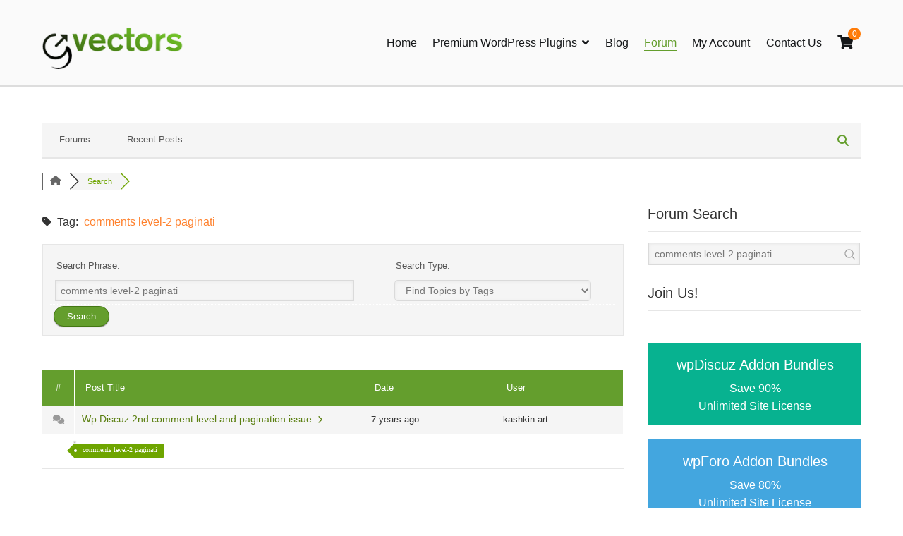

--- FILE ---
content_type: text/html; charset=UTF-8
request_url: https://gvectors.com/forum/?wpfin=tag&wpfs=comments%20level-2%20paginati
body_size: 24172
content:
<!doctype html>
		<html lang="en-US">
		
	<head>

				<meta charset="UTF-8">
		<meta name="viewport" content="width=device-width, initial-scale=1">
		<link rel="profile" href="https://gmpg.org/xfn/11">
				

		<title>Topic Tag:
 comments level-2 paginati &#8211; gVectors Team &#8211; Forum</title>
        <style type="text/css">
            #woopcomm .wpc-form-wrapper{ background:#F9F9F9; }#woopcomm .wpc-comment .wpc-comment-right{ background:#fefefe; }#woopcomm .wpc-reply .wpc-comment-right{ background:#f8f8f8; }#woopcomm .wpc-comment-text{ font-size:15px; color:#555; }#woopcomm .wpc-role-member .wpc-comment-author,#woopcomm .wpc-role-member .wpc-comment-author a{ color:#ad74a2; }#woopcomm .wpc-role-support .wpc-comment-author, #woopcomm .wpc-role-support .wpc-comment-author a{ color:#ad74a2; }#woopcomm .wpc-role-customer .wpc-comment-author, #woopcomm .wpc-role-customer .wpc-comment-author a{ color:#ad74a2; }#woopcomm .wpc-role-guest .wpc-comment-author, #woopcomm .wpc-role-guest .wpc-comment-author a{ color:#ad74a2; }#woopcomm .wpc-role-member .wpc-comment-label{ background:#ad74a2; }#woopcomm .wpc-role-support .wpc-comment-label{ background:#ad74a2; }#woopcomm .wpc-role-customer .wpc-comment-label{ background:#ad74a2; }#woopcomm .wpc-role-guest .wpc-comment-label{ background:#ad74a2; }#woopcomm .wpc-comment-footer a{ color:#85ad74; }#woopcomm .wpc-comment-footer .wpc-vote-result{ background:#85ad74; }#woopcomm .wpc-reply-link, #woopcomm .wpc-vote-link, #woopcomm .wpc-share-link,#woopcomm span.wpc_cancel_edit,#woopcomm span.wpc_save_edited_comment,#woopcomm span.wpc_editable_comment { color: #85ad74; }#wpc_openModalFormAction > div#wpc_response_info a.close { background: url("https://gvectors.com/wp-content/plugins/woodiscuz-woocommerce-comments/files/img/x.png") no-repeat; }
        </style>
        <meta name='robots' content='max-image-preview:large' />

<!-- wpForo SEO -->
<link rel="canonical" href="https://gvectors.com/forum/?wpfin=tag&wpfs=comments%20level-2%20paginati" />
<meta name="description" content="WordPress Plugins Support Forum" />
<meta property="og:title" content="gVectors Team - Forum" />
<meta property="og:description" content="WordPress Plugins Support Forum" />
<meta property="og:url" content="https://gvectors.com/forum/?wpfin=tag&wpfs=comments%20level-2%20paginati" />
<meta property="og:locale" content="en_US" />
<meta property="og:site_name" content="gVectors Team" />
<meta property="og:type" content="website" />
<meta name="twitter:description" content="WordPress Plugins Support Forum"/>
<meta name="twitter:title" content="gVectors Team - Forum" />
<meta property="twitter:card" content="summary_large_image" />
<!-- wpForo SEO End -->

<!-- wpForo Schema -->
<!-- wpForo Schema End -->

<link rel='dns-prefetch' href='//www.googletagmanager.com' />
<link rel="alternate" type="application/rss+xml" title="gVectors Team &raquo; Feed" href="https://gvectors.com/feed/" />
<link rel="alternate" type="application/rss+xml" title="gVectors Team &raquo; Comments Feed" href="https://gvectors.com/comments/feed/" />
<script type="text/javascript">
/* <![CDATA[ */
window._wpemojiSettings = {"baseUrl":"https:\/\/s.w.org\/images\/core\/emoji\/14.0.0\/72x72\/","ext":".png","svgUrl":"https:\/\/s.w.org\/images\/core\/emoji\/14.0.0\/svg\/","svgExt":".svg","source":{"concatemoji":"https:\/\/gvectors.com\/wp-includes\/js\/wp-emoji-release.min.js?ver=6.4.7"}};
/*! This file is auto-generated */
!function(i,n){var o,s,e;function c(e){try{var t={supportTests:e,timestamp:(new Date).valueOf()};sessionStorage.setItem(o,JSON.stringify(t))}catch(e){}}function p(e,t,n){e.clearRect(0,0,e.canvas.width,e.canvas.height),e.fillText(t,0,0);var t=new Uint32Array(e.getImageData(0,0,e.canvas.width,e.canvas.height).data),r=(e.clearRect(0,0,e.canvas.width,e.canvas.height),e.fillText(n,0,0),new Uint32Array(e.getImageData(0,0,e.canvas.width,e.canvas.height).data));return t.every(function(e,t){return e===r[t]})}function u(e,t,n){switch(t){case"flag":return n(e,"\ud83c\udff3\ufe0f\u200d\u26a7\ufe0f","\ud83c\udff3\ufe0f\u200b\u26a7\ufe0f")?!1:!n(e,"\ud83c\uddfa\ud83c\uddf3","\ud83c\uddfa\u200b\ud83c\uddf3")&&!n(e,"\ud83c\udff4\udb40\udc67\udb40\udc62\udb40\udc65\udb40\udc6e\udb40\udc67\udb40\udc7f","\ud83c\udff4\u200b\udb40\udc67\u200b\udb40\udc62\u200b\udb40\udc65\u200b\udb40\udc6e\u200b\udb40\udc67\u200b\udb40\udc7f");case"emoji":return!n(e,"\ud83e\udef1\ud83c\udffb\u200d\ud83e\udef2\ud83c\udfff","\ud83e\udef1\ud83c\udffb\u200b\ud83e\udef2\ud83c\udfff")}return!1}function f(e,t,n){var r="undefined"!=typeof WorkerGlobalScope&&self instanceof WorkerGlobalScope?new OffscreenCanvas(300,150):i.createElement("canvas"),a=r.getContext("2d",{willReadFrequently:!0}),o=(a.textBaseline="top",a.font="600 32px Arial",{});return e.forEach(function(e){o[e]=t(a,e,n)}),o}function t(e){var t=i.createElement("script");t.src=e,t.defer=!0,i.head.appendChild(t)}"undefined"!=typeof Promise&&(o="wpEmojiSettingsSupports",s=["flag","emoji"],n.supports={everything:!0,everythingExceptFlag:!0},e=new Promise(function(e){i.addEventListener("DOMContentLoaded",e,{once:!0})}),new Promise(function(t){var n=function(){try{var e=JSON.parse(sessionStorage.getItem(o));if("object"==typeof e&&"number"==typeof e.timestamp&&(new Date).valueOf()<e.timestamp+604800&&"object"==typeof e.supportTests)return e.supportTests}catch(e){}return null}();if(!n){if("undefined"!=typeof Worker&&"undefined"!=typeof OffscreenCanvas&&"undefined"!=typeof URL&&URL.createObjectURL&&"undefined"!=typeof Blob)try{var e="postMessage("+f.toString()+"("+[JSON.stringify(s),u.toString(),p.toString()].join(",")+"));",r=new Blob([e],{type:"text/javascript"}),a=new Worker(URL.createObjectURL(r),{name:"wpTestEmojiSupports"});return void(a.onmessage=function(e){c(n=e.data),a.terminate(),t(n)})}catch(e){}c(n=f(s,u,p))}t(n)}).then(function(e){for(var t in e)n.supports[t]=e[t],n.supports.everything=n.supports.everything&&n.supports[t],"flag"!==t&&(n.supports.everythingExceptFlag=n.supports.everythingExceptFlag&&n.supports[t]);n.supports.everythingExceptFlag=n.supports.everythingExceptFlag&&!n.supports.flag,n.DOMReady=!1,n.readyCallback=function(){n.DOMReady=!0}}).then(function(){return e}).then(function(){var e;n.supports.everything||(n.readyCallback(),(e=n.source||{}).concatemoji?t(e.concatemoji):e.wpemoji&&e.twemoji&&(t(e.twemoji),t(e.wpemoji)))}))}((window,document),window._wpemojiSettings);
/* ]]> */
</script>
<link rel='stylesheet' id='wdp_cart-summary-css' href='https://gvectors.com/wp-content/plugins/advanced-dynamic-pricing-for-woocommerce/BaseVersion/assets/css/cart-summary.css?ver=4.9.5' type='text/css' media='all' />
<style id='wp-emoji-styles-inline-css' type='text/css'>

	img.wp-smiley, img.emoji {
		display: inline !important;
		border: none !important;
		box-shadow: none !important;
		height: 1em !important;
		width: 1em !important;
		margin: 0 0.07em !important;
		vertical-align: -0.1em !important;
		background: none !important;
		padding: 0 !important;
	}
</style>
<link rel='stylesheet' id='wp-block-library-css' href='https://gvectors.com/wp-includes/css/dist/block-library/style.min.css?ver=6.4.7' type='text/css' media='all' />
<style id='wp-block-library-theme-inline-css' type='text/css'>
.wp-block-audio figcaption{color:#555;font-size:13px;text-align:center}.is-dark-theme .wp-block-audio figcaption{color:hsla(0,0%,100%,.65)}.wp-block-audio{margin:0 0 1em}.wp-block-code{border:1px solid #ccc;border-radius:4px;font-family:Menlo,Consolas,monaco,monospace;padding:.8em 1em}.wp-block-embed figcaption{color:#555;font-size:13px;text-align:center}.is-dark-theme .wp-block-embed figcaption{color:hsla(0,0%,100%,.65)}.wp-block-embed{margin:0 0 1em}.blocks-gallery-caption{color:#555;font-size:13px;text-align:center}.is-dark-theme .blocks-gallery-caption{color:hsla(0,0%,100%,.65)}.wp-block-image figcaption{color:#555;font-size:13px;text-align:center}.is-dark-theme .wp-block-image figcaption{color:hsla(0,0%,100%,.65)}.wp-block-image{margin:0 0 1em}.wp-block-pullquote{border-bottom:4px solid;border-top:4px solid;color:currentColor;margin-bottom:1.75em}.wp-block-pullquote cite,.wp-block-pullquote footer,.wp-block-pullquote__citation{color:currentColor;font-size:.8125em;font-style:normal;text-transform:uppercase}.wp-block-quote{border-left:.25em solid;margin:0 0 1.75em;padding-left:1em}.wp-block-quote cite,.wp-block-quote footer{color:currentColor;font-size:.8125em;font-style:normal;position:relative}.wp-block-quote.has-text-align-right{border-left:none;border-right:.25em solid;padding-left:0;padding-right:1em}.wp-block-quote.has-text-align-center{border:none;padding-left:0}.wp-block-quote.is-large,.wp-block-quote.is-style-large,.wp-block-quote.is-style-plain{border:none}.wp-block-search .wp-block-search__label{font-weight:700}.wp-block-search__button{border:1px solid #ccc;padding:.375em .625em}:where(.wp-block-group.has-background){padding:1.25em 2.375em}.wp-block-separator.has-css-opacity{opacity:.4}.wp-block-separator{border:none;border-bottom:2px solid;margin-left:auto;margin-right:auto}.wp-block-separator.has-alpha-channel-opacity{opacity:1}.wp-block-separator:not(.is-style-wide):not(.is-style-dots){width:100px}.wp-block-separator.has-background:not(.is-style-dots){border-bottom:none;height:1px}.wp-block-separator.has-background:not(.is-style-wide):not(.is-style-dots){height:2px}.wp-block-table{margin:0 0 1em}.wp-block-table td,.wp-block-table th{word-break:normal}.wp-block-table figcaption{color:#555;font-size:13px;text-align:center}.is-dark-theme .wp-block-table figcaption{color:hsla(0,0%,100%,.65)}.wp-block-video figcaption{color:#555;font-size:13px;text-align:center}.is-dark-theme .wp-block-video figcaption{color:hsla(0,0%,100%,.65)}.wp-block-video{margin:0 0 1em}.wp-block-template-part.has-background{margin-bottom:0;margin-top:0;padding:1.25em 2.375em}
</style>
<style id='classic-theme-styles-inline-css' type='text/css'>
/*! This file is auto-generated */
.wp-block-button__link{color:#fff;background-color:#32373c;border-radius:9999px;box-shadow:none;text-decoration:none;padding:calc(.667em + 2px) calc(1.333em + 2px);font-size:1.125em}.wp-block-file__button{background:#32373c;color:#fff;text-decoration:none}
</style>
<style id='global-styles-inline-css' type='text/css'>
body{--wp--preset--color--black: #000000;--wp--preset--color--cyan-bluish-gray: #abb8c3;--wp--preset--color--white: #ffffff;--wp--preset--color--pale-pink: #f78da7;--wp--preset--color--vivid-red: #cf2e2e;--wp--preset--color--luminous-vivid-orange: #ff6900;--wp--preset--color--luminous-vivid-amber: #fcb900;--wp--preset--color--light-green-cyan: #7bdcb5;--wp--preset--color--vivid-green-cyan: #00d084;--wp--preset--color--pale-cyan-blue: #8ed1fc;--wp--preset--color--vivid-cyan-blue: #0693e3;--wp--preset--color--vivid-purple: #9b51e0;--wp--preset--gradient--vivid-cyan-blue-to-vivid-purple: linear-gradient(135deg,rgba(6,147,227,1) 0%,rgb(155,81,224) 100%);--wp--preset--gradient--light-green-cyan-to-vivid-green-cyan: linear-gradient(135deg,rgb(122,220,180) 0%,rgb(0,208,130) 100%);--wp--preset--gradient--luminous-vivid-amber-to-luminous-vivid-orange: linear-gradient(135deg,rgba(252,185,0,1) 0%,rgba(255,105,0,1) 100%);--wp--preset--gradient--luminous-vivid-orange-to-vivid-red: linear-gradient(135deg,rgba(255,105,0,1) 0%,rgb(207,46,46) 100%);--wp--preset--gradient--very-light-gray-to-cyan-bluish-gray: linear-gradient(135deg,rgb(238,238,238) 0%,rgb(169,184,195) 100%);--wp--preset--gradient--cool-to-warm-spectrum: linear-gradient(135deg,rgb(74,234,220) 0%,rgb(151,120,209) 20%,rgb(207,42,186) 40%,rgb(238,44,130) 60%,rgb(251,105,98) 80%,rgb(254,248,76) 100%);--wp--preset--gradient--blush-light-purple: linear-gradient(135deg,rgb(255,206,236) 0%,rgb(152,150,240) 100%);--wp--preset--gradient--blush-bordeaux: linear-gradient(135deg,rgb(254,205,165) 0%,rgb(254,45,45) 50%,rgb(107,0,62) 100%);--wp--preset--gradient--luminous-dusk: linear-gradient(135deg,rgb(255,203,112) 0%,rgb(199,81,192) 50%,rgb(65,88,208) 100%);--wp--preset--gradient--pale-ocean: linear-gradient(135deg,rgb(255,245,203) 0%,rgb(182,227,212) 50%,rgb(51,167,181) 100%);--wp--preset--gradient--electric-grass: linear-gradient(135deg,rgb(202,248,128) 0%,rgb(113,206,126) 100%);--wp--preset--gradient--midnight: linear-gradient(135deg,rgb(2,3,129) 0%,rgb(40,116,252) 100%);--wp--preset--font-size--small: 13px;--wp--preset--font-size--medium: 20px;--wp--preset--font-size--large: 36px;--wp--preset--font-size--x-large: 42px;--wp--preset--spacing--20: 0.44rem;--wp--preset--spacing--30: 0.67rem;--wp--preset--spacing--40: 1rem;--wp--preset--spacing--50: 1.5rem;--wp--preset--spacing--60: 2.25rem;--wp--preset--spacing--70: 3.38rem;--wp--preset--spacing--80: 5.06rem;--wp--preset--shadow--natural: 6px 6px 9px rgba(0, 0, 0, 0.2);--wp--preset--shadow--deep: 12px 12px 50px rgba(0, 0, 0, 0.4);--wp--preset--shadow--sharp: 6px 6px 0px rgba(0, 0, 0, 0.2);--wp--preset--shadow--outlined: 6px 6px 0px -3px rgba(255, 255, 255, 1), 6px 6px rgba(0, 0, 0, 1);--wp--preset--shadow--crisp: 6px 6px 0px rgba(0, 0, 0, 1);}:where(.is-layout-flex){gap: 0.5em;}:where(.is-layout-grid){gap: 0.5em;}body .is-layout-flow > .alignleft{float: left;margin-inline-start: 0;margin-inline-end: 2em;}body .is-layout-flow > .alignright{float: right;margin-inline-start: 2em;margin-inline-end: 0;}body .is-layout-flow > .aligncenter{margin-left: auto !important;margin-right: auto !important;}body .is-layout-constrained > .alignleft{float: left;margin-inline-start: 0;margin-inline-end: 2em;}body .is-layout-constrained > .alignright{float: right;margin-inline-start: 2em;margin-inline-end: 0;}body .is-layout-constrained > .aligncenter{margin-left: auto !important;margin-right: auto !important;}body .is-layout-constrained > :where(:not(.alignleft):not(.alignright):not(.alignfull)){max-width: var(--wp--style--global--content-size);margin-left: auto !important;margin-right: auto !important;}body .is-layout-constrained > .alignwide{max-width: var(--wp--style--global--wide-size);}body .is-layout-flex{display: flex;}body .is-layout-flex{flex-wrap: wrap;align-items: center;}body .is-layout-flex > *{margin: 0;}body .is-layout-grid{display: grid;}body .is-layout-grid > *{margin: 0;}:where(.wp-block-columns.is-layout-flex){gap: 2em;}:where(.wp-block-columns.is-layout-grid){gap: 2em;}:where(.wp-block-post-template.is-layout-flex){gap: 1.25em;}:where(.wp-block-post-template.is-layout-grid){gap: 1.25em;}.has-black-color{color: var(--wp--preset--color--black) !important;}.has-cyan-bluish-gray-color{color: var(--wp--preset--color--cyan-bluish-gray) !important;}.has-white-color{color: var(--wp--preset--color--white) !important;}.has-pale-pink-color{color: var(--wp--preset--color--pale-pink) !important;}.has-vivid-red-color{color: var(--wp--preset--color--vivid-red) !important;}.has-luminous-vivid-orange-color{color: var(--wp--preset--color--luminous-vivid-orange) !important;}.has-luminous-vivid-amber-color{color: var(--wp--preset--color--luminous-vivid-amber) !important;}.has-light-green-cyan-color{color: var(--wp--preset--color--light-green-cyan) !important;}.has-vivid-green-cyan-color{color: var(--wp--preset--color--vivid-green-cyan) !important;}.has-pale-cyan-blue-color{color: var(--wp--preset--color--pale-cyan-blue) !important;}.has-vivid-cyan-blue-color{color: var(--wp--preset--color--vivid-cyan-blue) !important;}.has-vivid-purple-color{color: var(--wp--preset--color--vivid-purple) !important;}.has-black-background-color{background-color: var(--wp--preset--color--black) !important;}.has-cyan-bluish-gray-background-color{background-color: var(--wp--preset--color--cyan-bluish-gray) !important;}.has-white-background-color{background-color: var(--wp--preset--color--white) !important;}.has-pale-pink-background-color{background-color: var(--wp--preset--color--pale-pink) !important;}.has-vivid-red-background-color{background-color: var(--wp--preset--color--vivid-red) !important;}.has-luminous-vivid-orange-background-color{background-color: var(--wp--preset--color--luminous-vivid-orange) !important;}.has-luminous-vivid-amber-background-color{background-color: var(--wp--preset--color--luminous-vivid-amber) !important;}.has-light-green-cyan-background-color{background-color: var(--wp--preset--color--light-green-cyan) !important;}.has-vivid-green-cyan-background-color{background-color: var(--wp--preset--color--vivid-green-cyan) !important;}.has-pale-cyan-blue-background-color{background-color: var(--wp--preset--color--pale-cyan-blue) !important;}.has-vivid-cyan-blue-background-color{background-color: var(--wp--preset--color--vivid-cyan-blue) !important;}.has-vivid-purple-background-color{background-color: var(--wp--preset--color--vivid-purple) !important;}.has-black-border-color{border-color: var(--wp--preset--color--black) !important;}.has-cyan-bluish-gray-border-color{border-color: var(--wp--preset--color--cyan-bluish-gray) !important;}.has-white-border-color{border-color: var(--wp--preset--color--white) !important;}.has-pale-pink-border-color{border-color: var(--wp--preset--color--pale-pink) !important;}.has-vivid-red-border-color{border-color: var(--wp--preset--color--vivid-red) !important;}.has-luminous-vivid-orange-border-color{border-color: var(--wp--preset--color--luminous-vivid-orange) !important;}.has-luminous-vivid-amber-border-color{border-color: var(--wp--preset--color--luminous-vivid-amber) !important;}.has-light-green-cyan-border-color{border-color: var(--wp--preset--color--light-green-cyan) !important;}.has-vivid-green-cyan-border-color{border-color: var(--wp--preset--color--vivid-green-cyan) !important;}.has-pale-cyan-blue-border-color{border-color: var(--wp--preset--color--pale-cyan-blue) !important;}.has-vivid-cyan-blue-border-color{border-color: var(--wp--preset--color--vivid-cyan-blue) !important;}.has-vivid-purple-border-color{border-color: var(--wp--preset--color--vivid-purple) !important;}.has-vivid-cyan-blue-to-vivid-purple-gradient-background{background: var(--wp--preset--gradient--vivid-cyan-blue-to-vivid-purple) !important;}.has-light-green-cyan-to-vivid-green-cyan-gradient-background{background: var(--wp--preset--gradient--light-green-cyan-to-vivid-green-cyan) !important;}.has-luminous-vivid-amber-to-luminous-vivid-orange-gradient-background{background: var(--wp--preset--gradient--luminous-vivid-amber-to-luminous-vivid-orange) !important;}.has-luminous-vivid-orange-to-vivid-red-gradient-background{background: var(--wp--preset--gradient--luminous-vivid-orange-to-vivid-red) !important;}.has-very-light-gray-to-cyan-bluish-gray-gradient-background{background: var(--wp--preset--gradient--very-light-gray-to-cyan-bluish-gray) !important;}.has-cool-to-warm-spectrum-gradient-background{background: var(--wp--preset--gradient--cool-to-warm-spectrum) !important;}.has-blush-light-purple-gradient-background{background: var(--wp--preset--gradient--blush-light-purple) !important;}.has-blush-bordeaux-gradient-background{background: var(--wp--preset--gradient--blush-bordeaux) !important;}.has-luminous-dusk-gradient-background{background: var(--wp--preset--gradient--luminous-dusk) !important;}.has-pale-ocean-gradient-background{background: var(--wp--preset--gradient--pale-ocean) !important;}.has-electric-grass-gradient-background{background: var(--wp--preset--gradient--electric-grass) !important;}.has-midnight-gradient-background{background: var(--wp--preset--gradient--midnight) !important;}.has-small-font-size{font-size: var(--wp--preset--font-size--small) !important;}.has-medium-font-size{font-size: var(--wp--preset--font-size--medium) !important;}.has-large-font-size{font-size: var(--wp--preset--font-size--large) !important;}.has-x-large-font-size{font-size: var(--wp--preset--font-size--x-large) !important;}
.wp-block-navigation a:where(:not(.wp-element-button)){color: inherit;}
:where(.wp-block-post-template.is-layout-flex){gap: 1.25em;}:where(.wp-block-post-template.is-layout-grid){gap: 1.25em;}
:where(.wp-block-columns.is-layout-flex){gap: 2em;}:where(.wp-block-columns.is-layout-grid){gap: 2em;}
.wp-block-pullquote{font-size: 1.5em;line-height: 1.6;}
</style>
<link rel='stylesheet' id='woocommerce-layout-css' href='https://gvectors.com/wp-content/plugins/woocommerce/assets/css/woocommerce-layout.css?ver=8.3.3' type='text/css' media='all' />
<link rel='stylesheet' id='woocommerce-smallscreen-css' href='https://gvectors.com/wp-content/plugins/woocommerce/assets/css/woocommerce-smallscreen.css?ver=8.3.3' type='text/css' media='only screen and (max-width: 768px)' />
<link rel='stylesheet' id='woocommerce-general-css' href='https://gvectors.com/wp-content/plugins/woocommerce/assets/css/woocommerce.css?ver=8.3.3' type='text/css' media='all' />
<style id='woocommerce-inline-inline-css' type='text/css'>
.woocommerce form .form-row .required { visibility: visible; }
</style>
<link rel='stylesheet' id='woodiscuz-modal-box-css-css' href='https://gvectors.com/wp-content/plugins/woodiscuz-woocommerce-comments/files/third-party/modal-box/modal-box.css?ver=2.3.0' type='text/css' media='all' />
<link rel='stylesheet' id='woodiscuz-validator-style-css' href='https://gvectors.com/wp-content/plugins/woodiscuz-woocommerce-comments/files/css/fv.css?ver=2.3.0' type='text/css' media='all' />
<link rel='stylesheet' id='woodiscuz-tooltipster-style-css' href='https://gvectors.com/wp-content/plugins/woodiscuz-woocommerce-comments/files/third-party/tooltipster/css/tooltipster.css?ver=2.3.0' type='text/css' media='all' />
<link rel='stylesheet' id='woodiscuz-frontend-css-css' href='https://gvectors.com/wp-content/plugins/woodiscuz-woocommerce-comments/files/css/woodiscuz-frontend.css?ver=2.3.0' type='text/css' media='all' />
<link rel='stylesheet' id='woo-variation-swatches-css' href='https://gvectors.com/wp-content/plugins/woo-variation-swatches/assets/css/frontend.min.css?ver=1700642881' type='text/css' media='all' />
<style id='woo-variation-swatches-inline-css' type='text/css'>
:root {
--wvs-tick:url("data:image/svg+xml;utf8,%3Csvg filter='drop-shadow(0px 0px 2px rgb(0 0 0 / .8))' xmlns='http://www.w3.org/2000/svg'  viewBox='0 0 30 30'%3E%3Cpath fill='none' stroke='%23ffffff' stroke-linecap='round' stroke-linejoin='round' stroke-width='4' d='M4 16L11 23 27 7'/%3E%3C/svg%3E");

--wvs-cross:url("data:image/svg+xml;utf8,%3Csvg filter='drop-shadow(0px 0px 5px rgb(255 255 255 / .6))' xmlns='http://www.w3.org/2000/svg' width='72px' height='72px' viewBox='0 0 24 24'%3E%3Cpath fill='none' stroke='%23ff0000' stroke-linecap='round' stroke-width='0.6' d='M5 5L19 19M19 5L5 19'/%3E%3C/svg%3E");
--wvs-single-product-item-width:30px;
--wvs-single-product-item-height:30px;
--wvs-single-product-item-font-size:16px}
</style>
<link rel='stylesheet' id='zp-style-css' href='https://gvectors.com/wp-content/themes/zakra/style.css?ver=1.5.8' type='text/css' media='all' />
<link rel='stylesheet' id='zc-style-css' href='https://gvectors.com/wp-content/themes/zakra-child/style.css?ver=1.0.0' type='text/css' media='all' />
<link rel='stylesheet' id='zakra-style-css' href='https://gvectors.com/wp-content/themes/zakra-child/style.css?ver=6.4.7' type='text/css' media='all' />
<style id='zakra-style-inline-css' type='text/css'>
a:hover, a:focus,  .tg-primary-menu > div ul li:hover > a,  .tg-primary-menu > div ul li.current_page_item > a, .tg-primary-menu > div ul li.current-menu-item > a,  .tg-mobile-navigation > div ul li.current_page_item > a, .tg-mobile-navigation > div ul li.current-menu-item > a,  .entry-content a,  .tg-meta-style-two .entry-meta span, .tg-meta-style-two .entry-meta a{color: #649e2d;}.tg-primary-menu.tg-primary-menu--style-underline > div > ul > li.current_page_item > a::before, .tg-primary-menu.tg-primary-menu--style-underline > div > ul > li.current-menu-item > a::before, .tg-primary-menu.tg-primary-menu--style-left-border > div > ul > li.current_page_item > a::before, .tg-primary-menu.tg-primary-menu--style-left-border > div > ul > li.current-menu-item > a::before, .tg-primary-menu.tg-primary-menu--style-right-border > div > ul > li.current_page_item > a::before, .tg-primary-menu.tg-primary-menu--style-right-border > div > ul > li.current-menu-item > a::before, .tg-scroll-to-top:hover, button, input[type="button"], input[type="reset"], input[type="submit"], .tg-primary-menu > div ul li.tg-header-button-wrap a{background-color: #649e2d;}
.entry-content a{color: #4d9113;}.entry-content a:hover, .entry-content a:focus{color: #71cd21;}
h1, h2, h3, h4, h5, h6{font-family: -apple-system, blinkmacsystemfont, segoe ui, roboto, oxygen-sans, ubuntu, cantarell, helvetica neue, helvetica, arial, sans-serif;font-size: 2.5rem;line-height: 1.3;color: #16181a;}
button, input[type="button"], input[type="reset"], input[type="submit"]{background-color: #4caf50;}button:hover, input[type="button"]:hover, input[type="reset"]:hover, input[type="submit"]:hover{background-color: #000000;}button, input[type="button"], input[type="reset"], input[type="submit"]{border-radius: 3px;}
.tg-page-header .breadcrumb-trail ul li a:hover {color: #077f07;}
.tg-site-footer .tg-site-footer-bar{background-color: #020202;background-image: ;background-repeat: repeat;background-position: center center;background-size: contain;background-attachment: scroll;}.tg-site-footer .tg-site-footer-bar a{color: #66a55b;}.tg-site-footer .tg-site-footer-bar a:hover, .tg-site-footer .tg-site-footer-bar a:focus{color: #64ad11;}
.tg-site-footer-widgets{background-color: #232323;background-image: ;background-repeat: repeat;background-position: center center;background-size: contain;background-attachment: scroll;}.tg-site-footer .tg-site-footer-widgets .widget-title{color: #9b9b9b;}.tg-site-footer .tg-site-footer-widgets, .tg-site-footer .tg-site-footer-widgets p{color: #c1c1c1;}.tg-site-footer .tg-site-footer-widgets a{color: #809386;}.tg-site-footer .tg-site-footer-widgets a:hover, .tg-site-footer .tg-site-footer-widgets a:focus{color: #649e2d;}.tg-site-footer .tg-site-footer-widgets ul li{border-bottom-color: #47473f;}
.tg-scroll-to-top{background-color: #878787;}
</style>
<link rel='stylesheet' id='zakra-woocommerce-style-css' href='https://gvectors.com/wp-content/themes/zakra/assets/css/woocommerce.css?ver=1.5.8' type='text/css' media='all' />
<style id='zakra-woocommerce-style-inline-css' type='text/css'>
.woocommerce ul.products li.product .woocommerce-loop-product__title:hover,
							.woocommerce nav.woocommerce-pagination ul li a, .woocommerce nav.woocommerce-pagination ul li span,
							.woocommerce div.product p.price, .woocommerce div.product span.price,
							.woocommerce div.product .woocommerce-tabs ul.tabs li.active a,
							.woocommerce .widget_price_filter .price_slider_amount .button{color: #649e2d;}.woocommerce span.onsale, .woocommerce ul.products a.button,
							.woocommerce a.button, .woocommerce a.button.alt, .woocommerce button.button, .woocommerce button.button.alt,
							.woocommerce nav.woocommerce-pagination ul li span.current,
							.woocommerce nav.woocommerce-pagination ul li a:hover, .woocommerce nav.woocommerce-pagination ul li a:focus,
							.woocommerce div.product form.cart .button,
							.woocommerce div.product .woocommerce-tabs #respond input#submit,
							.woocommerce .widget_product_search .woocommerce-product-search button[type="submit"],
							.woocommerce .widget_price_filter .ui-slider-horizontal .ui-slider-range,
							.woocommerce .widget_price_filter .price_slider_amount .button:hover{background-color: #649e2d;}.woocommerce nav.woocommerce-pagination ul li,
							.woocommerce div.product .woocommerce-tabs ul.tabs li.active,
							.woocommerce .widget_price_filter .ui-slider .ui-slider-handle,
							.woocommerce .widget_price_filter .price_slider_amount .button{border-color: #649e2d;}
.woocommerce a.button, .woocommerce a.button.alt, .woocommerce button.button, .woocommerce button.button.alt, .woocommerce ul.products a.button, .woocommerce div.product form.cart .button{background-color: #4caf50;}.woocommerce a.button:hover, .woocommerce a.button.alt:hover, .woocommerce button.button:hover, .woocommerce button.button.alt:hover, .woocommerce ul.products a.button:hover, .woocommerce div.product form.cart .button:hover{background-color: #000000;}.woocommerce a.button, .woocommerce a.button.alt, .woocommerce button.button, .woocommerce button.button.alt, .woocommerce ul.products a.button, .woocommerce div.product form.cart .button{border-radius: 3px;}
</style>
<link rel='stylesheet' id='wpforo-font-awesome-css' href='https://gvectors.com/wp-content/plugins/wpforo/assets/css/font-awesome/css/fontawesome-all.min.css?ver=6.1.1' type='text/css' media='all' />
<link rel='stylesheet' id='wpforo-style-css' href='https://gvectors.com/wp-content/plugins/wpforo/themes/2022/style.css?ver=2.4.13' type='text/css' media='all' />
<link rel='stylesheet' id='wpforo-widgets-css' href='https://gvectors.com/wp-content/plugins/wpforo/themes/2022/widgets.css?ver=2.4.13' type='text/css' media='all' />
<link rel='stylesheet' id='wpforo-mention-css' href='https://gvectors.com/wp-content/plugins/wpforo_mentioning/assets/css/mention.css?ver=3.3.2' type='text/css' media='all' />
<link rel='stylesheet' id='slb_core-css' href='https://gvectors.com/wp-content/plugins/simple-lightbox/client/css/app.css?ver=2.9.4' type='text/css' media='all' />
<link rel='stylesheet' id='tablepress-default-css' href='https://gvectors.com/wp-content/plugins/tablepress/css/build/default.css?ver=3.1.1' type='text/css' media='all' />
<link rel='stylesheet' id='wpf-embed-css' href='https://gvectors.com/wp-content/plugins/wpforo-embeds/assets/css/embed.css?ver=3.0.0' type='text/css' media='all' />
<link rel='stylesheet' id='rpt-css' href='https://gvectors.com/wp-content/plugins/dk-pricr-responsive-pricing-table/inc/css/rpt_style.min.css?ver=5.1.12' type='text/css' media='all' />
<link rel='stylesheet' id='wc-bundle-style-css' href='https://gvectors.com/wp-content/plugins/woocommerce-product-bundles/assets/css/frontend/woocommerce.css?ver=6.8.0' type='text/css' media='all' />
<link rel='stylesheet' id='wpforo-dynamic-style-css' href='https://gvectors.com/wp-content/uploads/wpforo/assets/colors.css?ver=2.4.13.51c4887145ff77ab8c00055163aed280' type='text/css' media='all' />
<link rel='stylesheet' id='wdp_pricing-table-css' href='https://gvectors.com/wp-content/plugins/advanced-dynamic-pricing-for-woocommerce/BaseVersion/assets/css/pricing-table.css?ver=4.9.5' type='text/css' media='all' />
<link rel='stylesheet' id='wdp_deals-table-css' href='https://gvectors.com/wp-content/plugins/advanced-dynamic-pricing-for-woocommerce/BaseVersion/assets/css/deals-table.css?ver=4.9.5' type='text/css' media='all' />
<script type="text/javascript" src="https://gvectors.com/wp-includes/js/jquery/jquery.min.js?ver=3.7.1" id="jquery-core-js"></script>
<script type="text/javascript" src="https://gvectors.com/wp-includes/js/jquery/jquery-migrate.min.js?ver=3.4.1" id="jquery-migrate-js"></script>
<script type="text/javascript" id="print-invoices-packing-slip-labels-for-woocommerce_public-js-extra">
/* <![CDATA[ */
var wf_pklist_params_public = {"show_document_preview":"No","document_access_type":"logged_in","is_user_logged_in":"","msgs":{"invoice_number_prompt_free_order":"\u2018Generate invoice for free orders\u2019 is disabled in Invoice settings > Advanced. You are attempting to generate invoice for this free order. Proceed?","creditnote_number_prompt":"Refund in this order seems not having credit number yet. Do you want to manually generate one ?","invoice_number_prompt_no_from_addr":"Please fill the `from address` in the plugin's general settings.","invoice_title_prompt":"Invoice","invoice_number_prompt":"number has not been generated yet. Do you want to manually generate one ?","pop_dont_show_again":false,"request_error":"Request error.","error_loading_data":"Error loading data.","min_value_error":"minimum value should be","generating_document_text":"Generating document...","new_tab_open_error":"Failed to open new tab. Please check your browser settings."}};
/* ]]> */
</script>
<script type="text/javascript" src="https://gvectors.com/wp-content/plugins/print-invoices-packing-slip-labels-for-woocommerce/public/js/wf-woocommerce-packing-list-public.js?ver=4.7.5" id="print-invoices-packing-slip-labels-for-woocommerce_public-js"></script>
<script type="text/javascript" src="https://gvectors.com/wp-content/plugins/woocommerce/assets/js/jquery-blockui/jquery.blockUI.min.js?ver=2.7.0-wc.8.3.3" id="jquery-blockui-js" data-wp-strategy="defer"></script>
<script type="text/javascript" id="wc-add-to-cart-js-extra">
/* <![CDATA[ */
var wc_add_to_cart_params = {"ajax_url":"\/wp-admin\/admin-ajax.php","wc_ajax_url":"\/?wc-ajax=%%endpoint%%","i18n_view_cart":"View cart","cart_url":"https:\/\/gvectors.com\/cart\/","is_cart":"","cart_redirect_after_add":"no"};
/* ]]> */
</script>
<script type="text/javascript" src="https://gvectors.com/wp-content/plugins/woocommerce/assets/js/frontend/add-to-cart.min.js?ver=8.3.3" id="wc-add-to-cart-js" defer="defer" data-wp-strategy="defer"></script>
<script type="text/javascript" src="https://gvectors.com/wp-content/plugins/woocommerce/assets/js/js-cookie/js.cookie.min.js?ver=2.1.4-wc.8.3.3" id="js-cookie-js" data-wp-strategy="defer"></script>
<script type="text/javascript" src="https://gvectors.com/wp-content/plugins/woodiscuz-woocommerce-comments/files/js/validator.js?ver=1.0.0" id="woodiscuz-validator-js-js"></script>
<script type="text/javascript" id="woodiscuz-ajax-js-js-extra">
/* <![CDATA[ */
var wpc_ajax_obj = {"url":"https:\/\/gvectors.com\/wp-admin\/admin-ajax.php"};
/* ]]> */
</script>
<script type="text/javascript" src="https://gvectors.com/wp-content/plugins/woodiscuz-woocommerce-comments/files/js/wpc-ajax.js?ver=2.3.0" id="woodiscuz-ajax-js-js"></script>
<script type="text/javascript" src="https://gvectors.com/wp-content/plugins/woodiscuz-woocommerce-comments/files/js/jquery.cookie.js?ver=1.4.1" id="woodiscuz-cookie-js-js"></script>
<script type="text/javascript" src="https://gvectors.com/wp-content/plugins/woodiscuz-woocommerce-comments/files/third-party/tooltipster/js/jquery.tooltipster.min.js?ver=1.2" id="woodiscuz-tooltipster-js-js"></script>
<script type="text/javascript" src="https://gvectors.com/wp-content/plugins/woodiscuz-woocommerce-comments/files/js/jquery.autogrowtextarea.min.js?ver=3.0" id="woodiscuz-autogrowtextarea-js-js"></script>
<script type="text/javascript" src="https://gvectors.com/wp-content/plugins/wc-paddle-payment-gateway/assets/dist/js/paddle.js?ver=6.4.7" id="paddle-checkout-js"></script>
<script type="text/javascript" id="paddle-engine-js-extra">
/* <![CDATA[ */
var paddle_data = {"order_url":"\/forum\/?wpfin=tag&wpfs=comments+level-2+paginati&wc-ajax=paddle_checkout","vendor":"130175","unable_process_order":"We were unable to process your order, please try again in a few minutes."};
/* ]]> */
</script>
<script type="text/javascript" src="https://gvectors.com/wp-content/plugins/wc-paddle-payment-gateway/assets/dist/js/paddle-engine.js" id="paddle-engine-js"></script>
<script type="text/javascript" src="https://gvectors.com/wp-content/uploads/wpforo/assets/phrases.js?ver=2.4.13.0e04e93644b504026504520a603c0033" id="wpforo-dynamic-phrases-js"></script>

<!-- Google tag (gtag.js) snippet added by Site Kit -->
<!-- Google Analytics snippet added by Site Kit -->
<script type="text/javascript" src="https://www.googletagmanager.com/gtag/js?id=GT-PZV28NL8" id="google_gtagjs-js" async></script>
<script type="text/javascript" id="google_gtagjs-js-after">
/* <![CDATA[ */
window.dataLayer = window.dataLayer || [];function gtag(){dataLayer.push(arguments);}
gtag("set","linker",{"domains":["gvectors.com"]});
gtag("js", new Date());
gtag("set", "developer_id.dZTNiMT", true);
gtag("config", "GT-PZV28NL8");
 window._googlesitekit = window._googlesitekit || {}; window._googlesitekit.throttledEvents = []; window._googlesitekit.gtagEvent = (name, data) => { var key = JSON.stringify( { name, data } ); if ( !! window._googlesitekit.throttledEvents[ key ] ) { return; } window._googlesitekit.throttledEvents[ key ] = true; setTimeout( () => { delete window._googlesitekit.throttledEvents[ key ]; }, 5 ); gtag( "event", name, { ...data, event_source: "site-kit" } ); }; 
/* ]]> */
</script>
<script type="text/javascript" src="https://gvectors.com/wp-content/plugins/dk-pricr-responsive-pricing-table/inc/js/rpt.min.js?ver=5.1.12" id="rpt-js"></script>
<script type="text/javascript" id="wdp_deals-js-extra">
/* <![CDATA[ */
var script_data = {"ajaxurl":"https:\/\/gvectors.com\/wp-admin\/admin-ajax.php","js_init_trigger":""};
/* ]]> */
</script>
<script type="text/javascript" src="https://gvectors.com/wp-content/plugins/advanced-dynamic-pricing-for-woocommerce/BaseVersion/assets/js/frontend.js?ver=4.9.5" id="wdp_deals-js"></script>
<link rel="https://api.w.org/" href="https://gvectors.com/wp-json/" /><link rel="alternate" type="application/json" href="https://gvectors.com/wp-json/wp/v2/pages/21784" /><link rel="EditURI" type="application/rsd+xml" title="RSD" href="https://gvectors.com/xmlrpc.php?rsd" />
<meta name="generator" content="WordPress 6.4.7" />
<meta name="generator" content="WooCommerce 8.3.3" />
<link rel='shortlink' href='https://gvectors.com/?p=21784' />
<link rel="alternate" type="application/json+oembed" href="https://gvectors.com/wp-json/oembed/1.0/embed?url=https%3A%2F%2Fgvectors.com%2Fforum%2F" />
<link rel="alternate" type="text/xml+oembed" href="https://gvectors.com/wp-json/oembed/1.0/embed?url=https%3A%2F%2Fgvectors.com%2Fforum%2F&#038;format=xml" />
<meta name="generator" content="Site Kit by Google 1.167.0" />		<style id="background-color-css">
			body.custom-background #page { background-color: # }
		</style>
			<noscript><style>.woocommerce-product-gallery{ opacity: 1 !important; }</style></noscript>
	        <style type="text/css">
            .wdp_bulk_table_content .wdp_pricing_table_caption { color: #6d6d6d ! important} .wdp_bulk_table_content table thead td { color: #6d6d6d ! important} .wdp_bulk_table_content table thead td { background-color: #efefef ! important} .wdp_bulk_table_content table tbody td { color: #6d6d6d ! important} .wdp_bulk_table_content table tbody td { background-color: #ffffff ! important} .wdp_bulk_table_content .wdp_pricing_table_footer { color: #6d6d6d ! important}        </style>
        		<style type="text/css">
						.site-title,
			.site-description {
				position: absolute;
				clip: rect(1px, 1px, 1px, 1px);
			}

					</style>
		<link rel="icon" href="https://gvectors.com/wp-content/uploads/2020/08/gvectors-team-1-100x100.png" sizes="32x32" />
<link rel="icon" href="https://gvectors.com/wp-content/uploads/2020/08/gvectors-team-1.png" sizes="192x192" />
<link rel="apple-touch-icon" href="https://gvectors.com/wp-content/uploads/2020/08/gvectors-team-1.png" />
<meta name="msapplication-TileImage" content="https://gvectors.com/wp-content/uploads/2020/08/gvectors-team-1.png" />
		<style type="text/css" id="wp-custom-css">
			.summary .product_meta .tagged_as{display: none;}

.bundled_product_summary .bundled_product_title a.bundled_product_permalink {
    text-decoration: none !important;
    box-shadow: none !important;
    position: relative;
    font-size: 24px;
}

.woocommerce div.product .bundled_product_title.product_title{
    font-size: 18px;
}

.summary.entry-summary div div h3{
     font-size: 24px;
}
#payment div.payment_box h4{
font-size: 20px;
line-height: 32px;
color: #16181a;
font-weight: normal;
}
.woo-variation-swatches .variable-items-wrapper .variable-item:not(.radio-variable-item).button-variable-item.selected:not(.no-stock){
background-color: #e9721b!important;
box-shadow: 0 0 10px #fff !important;
color: #fff !important;
  padding: 20px 15px 22px 15px!important;
  border-radius: 5px;
}
.woo-variation-swatches .wvs-style-squared.variable-items-wrapper .variable-item:not(.radio-variable-item).button-variable-item {
  padding: 20px 15px 22px 15px!important;
  border-radius: 5px;
  background-color: #555;
  color:#fff!important;;
}
.rpt_style_basic .rpt_plan .rpt_features .rpt_feature {text-align: left;}
.rpt_style_basic .rpt_plan .rpt_features .rpt_feature a {color: #000000}

.rpt_style_basic .rpt_plan .rpt_features .rpt_feature {
  border-bottom: 1px dashed #aaa;
}
#post-43469 .rpt_style_basic .rpt_plan.rpt_plan_0 .rpt_head {
  background: #00bf98;
}
#post-43548 .rpt_style_basic .rpt_plan.rpt_plan_0 .rpt_head {
  background: #45AFED;
}

#post-43469 .rpt_style_basic .rpt_plan.rpt_plan_1 .rpt_head {
  background: #008C70;
}
#post-43548 .rpt_style_basic .rpt_plan.rpt_plan_1 .rpt_head {
  background: #2a90cc;
}
.rpt_style_basic .rpt_plan .rpt_head .rpt_subtitle{
   color: #fff !important;
   font-size: 18px !important;
}
.rpt_style_basic .rpt_plan .rpt_head .rpt_description {
  font-size: 18px;
  color: #000;
}

@media screen and (min-width: 992px) {
	.rpt_plans .rpt_plan {
  width: 49%;
  float: left;
}
  #rpt_pricr.rpt_2_plans {
    max-width: 800px;
    margin: 10px auto;
	}
}
.rpt_plans .rpt_plan_0 {
  margin-right:10px
}
.rpt_style_basic .rpt_plan .rpt_features .rpt_feature {
  line-height: 1.8em;
}
#post-43469 .entry-title,
#post-43548 .entry-title{
  margin: 0 0 1em!important;
  font-size: 3.25rem!important;
  word-wrap: break-word!important;
  text-align: center!important;
}
.page-id-43469 .tg-page-header,
.page-id-43548 .tg-page-header{
  padding: 10px 0!important;
  visibility: hidden !important;
}
.page-id-43469.tg-site-layout--no-sidebar #primary,
.page-id-43548.tg-site-layout--no-sidebar #primary{
  width: 100%;
  background: #fafafa;
  padding: 35px 5%;
}
.rpt_style_basic .rpt_plan .rpt_features .rpt_feature:hover{background: #e3efec;}
.entry-content p {
  margin-bottom: 1.4em;
  font-size: 17px;
}

#post-43469 .rpt_style_basic .rpt_plan  .rpt_feature.rpt_feature_1-17,
#post-43548 .rpt_style_basic .rpt_plan  .rpt_feature.rpt_feature_1-8{
font-size: 24px;
padding: 16px;
}
#post-43469 .rpt_style_basic .rpt_plan .rpt_feature.rpt_feature_1-23,
#post-43548 .rpt_style_basic .rpt_plan .rpt_feature.rpt_feature_1-16{
  color: black;
  font-weight: bold !important;
}

.postid-43539.woocommerce .woocommerce-breadcrumb,
.postid-43528.woocommerce .woocommerce-breadcrumb,
.postid-43409.woocommerce .woocommerce-breadcrumb{
  display: none!important;
}
.rpt_style_basic .rpt_plan .rpt_head .rpt_price {
  font-size: 45px;
  line-height: 1.5em;
}

.ff-message-success {
    border: 1px solid #ced4da;
    box-shadow: 0 1px 5px rgb(0 0 0 / 10%);
    margin-top: 10px;
    padding: 35px 30px 15px;
    position: relative;
    background: #ecfaec;
    font-size: 17px;
}

.woocommerce div.product span.price ins {
font-weight: 500;
}		</style>
		
        
	</head>

<body data-rsssl=1 class="page-template page-template-page-templates page-template-pagebuilder page-template-page-templatespagebuilder-php page page-id-21784 wp-custom-logo theme-zakra woocommerce-no-js woo-variation-swatches wvs-behavior-blur wvs-theme-zakra-child wvs-show-label wvs-tooltip tg-site-layout--right tg-container--wide has-breadcrumbs woocommerce-active wpf-green wpft-search wpf-guest wpfu-group-4 wpf-theme-2022 wpf-is_standalone-0 wpf-boardid-0 is_wpforo_page-1 is_wpforo_url-1 is_wpforo_shortcode_page-0 wpforo wpforo-ts">


<div id="page" class="site tg-site">
				<a class="skip-link screen-reader-text" href="#content">Skip to content</a>
		

	<header id="masthead" class="site-header tg-site-header tg-site-header--left">

		


	<div class="tg-site-header-bottom">
	<div class="tg-header-container tg-container tg-container--flex tg-container--flex-center tg-container--flex-space-between">

		
		
			<div class="tg-block tg-block--one">

						<div class="site-branding">
			<a href="https://gvectors.com/" class="custom-logo-link" rel="home"><img width="233" height="70" src="https://gvectors.com/wp-content/uploads/2020/08/gVectors-Logo-main-cc-1.png" class="custom-logo" alt="gVectors Team" decoding="async" srcset="https://gvectors.com/wp-content/uploads/2020/08/gVectors-Logo-main-cc-1.png 1x,https://gvectors.com/wp-content/uploads/2020/08/gVectors-Logo-main-cc-1.png 2x" /></a>			<div class="site-info-wrap">
									<p class="site-title">
						<a href="https://gvectors.com/" rel="home">gVectors Team</a>
					</p>
										<p class="site-description">Professional WordPress Plugins and Services. wpDiscuz, WooDiscuz, Advanced Post Pagination</p>
							</div>

		</div><!-- .site-branding -->
		
			</div> <!-- /.tg-site-header__block--one -->

			
			<div class="tg-block tg-block--two">

						<nav id="site-navigation"
			 class="main-navigation tg-primary-menu tg-primary-menu--style-underline">
			<div class="menu"><ul id="primary-menu" class="menu-primary"><li id="menu-item-21603" class="menu-item menu-item-type-custom menu-item-object-custom menu-item-21603"><a title="Home" href="/">Home</a></li>
<li id="menu-item-21744" class="menu-item menu-item-type-custom menu-item-object-custom menu-item-has-children menu-item-21744"><a title="Premium Wordpress Plugins" href="#">Premium WordPress Plugins</a>
<ul class="sub-menu">
	<li id="menu-item-23576" class="menu-item menu-item-type-taxonomy menu-item-object-product_cat menu-item-23576"><a href="https://gvectors.com/product-category/wpforo/">wpForo Addons</a></li>
	<li id="menu-item-43569" class="menu-item menu-item-type-post_type menu-item-object-page menu-item-43569"><a href="https://gvectors.com/wpforo-addon-bundles/">wpForo Addon Bundles</a></li>
	<li id="menu-item-22140" class="menu-item menu-item-type-taxonomy menu-item-object-product_cat menu-item-22140"><a title="wpDiscuz Addons" href="https://gvectors.com/product-category/wpdiscuz/">wpDiscuz Addons</a></li>
	<li id="menu-item-43516" class="menu-item menu-item-type-post_type menu-item-object-page menu-item-43516"><a href="https://gvectors.com/wpdiscuz-addon-bundles/">wpDiscuz Addon Bundles</a></li>
	<li id="menu-item-24349" class="menu-item menu-item-type-post_type menu-item-object-product menu-item-24349"><a href="https://gvectors.com/product/forums-censure-pro/">Forums Censure Pro</a></li>
	<li id="menu-item-24076" class="menu-item menu-item-type-post_type menu-item-object-product menu-item-24076"><a href="https://gvectors.com/product/comments-censure-pro/">Comments Censure Pro</a></li>
</ul>
</li>
<li id="menu-item-30309" class="menu-item menu-item-type-taxonomy menu-item-object-category menu-item-30309"><a href="https://gvectors.com/category/blog/">Blog</a></li>
<li id="menu-item-21785" class="menu-item menu-item-type-post_type menu-item-object-page current-menu-item page_item page-item-21784 current_page_item menu-item-21785"><a title="Forum" href="https://gvectors.com/forum/" aria-current="page">Forum</a></li>
<li id="menu-item-21604" class="menu-item menu-item-type-post_type menu-item-object-page menu-item-21604"><a title="My Account" href="https://gvectors.com/my-account/">My Account</a></li>
<li id="menu-item-21781" class="menu-item menu-item-type-post_type menu-item-object-page menu-item-21781"><a title="Contact Us" href="https://gvectors.com/contact-us/">Contact Us</a></li>
<li class="menu-item tg-menu-item tg-menu-item-search"><a href="#"  ><i class="tg-icon tg-icon-search"></i></a><form role="search" method="get" class="search-form" action="https://gvectors.com/">
				<label>
					<span class="screen-reader-text">Search for:</span>
					<input type="search" class="search-field" placeholder="Search &hellip;" value="" name="s" />
				</label>
				<input type="submit" class="search-submit" value="Search" />
			</form></li><!-- /.tg-header-search --><li class="menu-item tg-menu-item tg-menu-item-cart "><a class="cart-page-link" href="https://gvectors.com/cart/" title="View your shopping cart"><i class="tg-icon tg-icon-shopping-cart"></i><span class="count">0</span></a></li></ul></div>		</nav><!-- #site-navigation -->
				<nav id="header-action" class="tg-header-action">
			<ul class="tg-header-action-list">
				<li class="tg-header-action__item tg-mobile-toggle" >
										<button aria-label="Primary Menu" >
						<i class="tg-icon tg-icon-bars"></i>
					</button>
				</li><!-- /.tg-mobile-toggle -->
			</ul><!-- /.zakra-header-action-list -->
		</nav><!-- #header-action -->
				<nav id="mobile-navigation" class="tg-mobile-navigation"
			>

			<div class="menu-main-container"><ul id="mobile-primary-menu" class="menu"><li class="menu-item menu-item-type-custom menu-item-object-custom menu-item-21603"><a title="Home" href="/">Home</a></li>
<li class="menu-item menu-item-type-custom menu-item-object-custom menu-item-has-children menu-item-21744"><a title="Premium Wordpress Plugins" href="#">Premium WordPress Plugins</a>
<ul class="sub-menu">
	<li class="menu-item menu-item-type-taxonomy menu-item-object-product_cat menu-item-23576"><a href="https://gvectors.com/product-category/wpforo/">wpForo Addons</a></li>
	<li class="menu-item menu-item-type-post_type menu-item-object-page menu-item-43569"><a href="https://gvectors.com/wpforo-addon-bundles/">wpForo Addon Bundles</a></li>
	<li class="menu-item menu-item-type-taxonomy menu-item-object-product_cat menu-item-22140"><a title="wpDiscuz Addons" href="https://gvectors.com/product-category/wpdiscuz/">wpDiscuz Addons</a></li>
	<li class="menu-item menu-item-type-post_type menu-item-object-page menu-item-43516"><a href="https://gvectors.com/wpdiscuz-addon-bundles/">wpDiscuz Addon Bundles</a></li>
	<li class="menu-item menu-item-type-post_type menu-item-object-product menu-item-24349"><a href="https://gvectors.com/product/forums-censure-pro/">Forums Censure Pro</a></li>
	<li class="menu-item menu-item-type-post_type menu-item-object-product menu-item-24076"><a href="https://gvectors.com/product/comments-censure-pro/">Comments Censure Pro</a></li>
</ul>
</li>
<li class="menu-item menu-item-type-taxonomy menu-item-object-category menu-item-30309"><a href="https://gvectors.com/category/blog/">Blog</a></li>
<li class="menu-item menu-item-type-post_type menu-item-object-page current-menu-item page_item page-item-21784 current_page_item menu-item-21785"><a title="Forum" href="https://gvectors.com/forum/" aria-current="page">Forum</a></li>
<li class="menu-item menu-item-type-post_type menu-item-object-page menu-item-21604"><a title="My Account" href="https://gvectors.com/my-account/">My Account</a></li>
<li class="menu-item menu-item-type-post_type menu-item-object-page menu-item-21781"><a title="Contact Us" href="https://gvectors.com/contact-us/">Contact Us</a></li>
<li class="menu-item tg-menu-item tg-menu-item-search"><a href="#"  ><i class="tg-icon tg-icon-search"></i></a><form role="search" method="get" class="search-form" action="https://gvectors.com/">
				<label>
					<span class="screen-reader-text">Search for:</span>
					<input type="search" class="search-field" placeholder="Search &hellip;" value="" name="s" />
				</label>
				<input type="submit" class="search-submit" value="Search" />
			</form></li><!-- /.tg-header-search --><li class="menu-item tg-menu-item tg-menu-item-cart "><a class="cart-page-link" href="https://gvectors.com/cart/" title="View your shopping cart"><i class="tg-icon tg-icon-shopping-cart"></i><span class="count">0</span></a></li></ul></div>
		</nav><!-- /#mobile-navigation-->
		
			</div> <!-- /.tg-site-header__block-two -->

			
	</div>
	<!-- /.tg-container -->
	</div>
	<!-- /.tg-site-header-bottom -->
		
	</header><!-- #masthead -->
		
	<main id="main" class="site-main">
		
		<header class="tg-page-header tg-page-header--left">
			<div class="tg-container tg-container--flex tg-container--flex-center tg-container--flex-space-between">
				
				<nav role="navigation" aria-label="Breadcrumbs" class="breadcrumb-trail breadcrumbs" itemprop="breadcrumb"><ul class="trail-items" itemscope itemtype="http://schema.org/BreadcrumbList"><meta name="numberOfItems" content="2" /><meta name="itemListOrder" content="Ascending" /><li itemprop="itemListElement" itemscope itemtype="http://schema.org/ListItem" class="trail-item"><a href="https://gvectors.com/" rel="home" itemprop="item"><span itemprop="name">Home</span></a><meta itemprop="position" content="1" /></li><li class="trail-item trail-end"><span>Forum</span></li></ul></nav>			</div>
		</header>
		<!-- /.page-header -->
				<div id="content" class="site-content">
			<div class="tg-container tg-container--flex tg-container--flex-space-between">
		
	<div id="primary" class="content-area pagebuilder-content">

		<div id="wpforo">
    <div id="wpforo-wrap" class="wpf-green wpft-search wpf-guest wpfu-group-4 wpf-theme-2022 wpf-is_standalone-0 wpf-boardid-0 is_wpforo_page-1 is_wpforo_url-1 is_wpforo_shortcode_page-0 wpforo">
		
		
	        <script type="text/javascript">window.twttr = (function (d, s, id) {
				var js, fjs = d.getElementsByTagName(s)[0], t = window.twttr || {};
				if (d.getElementById(id)) return t;
				js = d.createElement(s);
				js.id = id;
				js.src = 'https://platform.twitter.com/widgets.js';
				fjs.parentNode.insertBefore(js, fjs);
				t._e = [];
				t.ready = function (f) { t._e.push(f); };
				return t;
			}(document, 'script', 'twitter-wjs'));</script>
		
	        <div id="wpforo-menu">
			            <div class="wpf-left" style="display:table-cell">
				                    <span class="wpf-res-menu"><i class="fas fa-bars"></i></span>
					<ul id="wpf-menu" class="wpf-menu"><li id="menu-item-22711" class="wpforo-home menu-item menu-item-type-custom menu-item-object-custom menu-item-22711"><a href="https://gvectors.com/forum/">Forums</a></li>
<li id="menu-item-25868" class="menu-item menu-item-type-custom menu-item-object-custom menu-item-25868"><a href="https://gvectors.com/forum/recent/">Recent Posts</a></li>
</ul>								            </div>
            <div class="wpf-bar-right wpf-search">
								                    <div class="wpf-search-form">
                        <form action="https://gvectors.com/forum/" method="get">
							                            <i class="fas fa-search"></i><input class="wpf-search-field" name="wpfs" type="text" value="" style="margin-right:10px;"/>
                        </form>
                    </div>
				            </div>
			        </div>
	    <div class="wpforo-subtop">
					
        <style>.wpf-item-element {
                display: inline;
            }</style>
        <div class="wpf-breadcrumb" itemscope="" itemtype="https://schema.org/BreadcrumbList">
                                <div itemprop="itemListElement" itemscope="" itemtype="https://schema.org/ListItem" class="wpf-item-element wpf-root"><a itemprop="item" href="https://gvectors.com/forum/"
                                                                                                                                             title="Forums"><i
                                    class="fas fa-home"></i><span itemprop="name" style="display:none;">Forums</span></a>
                        <meta itemprop="position" content="1">
                    </div>
                    <div class="wpf-item-element active"><span>Search</span></div>
                    <span class="wpf-end">&nbsp;</span>
                            </div>
        				        <div class="wpf-clear"></div>
					        <div class="wpf-notifications">
            <div class="wpf-notification-head">
                <svg width="12" height="12" xmlns="http://www.w3.org/2000/svg" viewBox="0 0 448 512">
                    <path fill="currentColor"
                          d="M224 0c-17.7 0-32 14.3-32 32V51.2C119 66 64 130.6 64 208v25.4c0 45.4-15.5 89.5-43.8 124.9L5.3 377c-5.8 7.2-6.9 17.1-2.9 25.4S14.8 416 24 416H424c9.2 0 17.6-5.3 21.6-13.6s2.9-18.2-2.9-25.4l-14.9-18.6C399.5 322.9 384 278.8 384 233.4V208c0-77.4-55-142-128-156.8V32c0-17.7-14.3-32-32-32zm0 96c61.9 0 112 50.1 112 112v25.4c0 47.9 13.9 94.6 39.7 134.6H72.3C98.1 328 112 281.3 112 233.4V208c0-61.9 50.1-112 112-112zm64 352H224 160c0 17 6.7 33.3 18.7 45.3s28.3 18.7 45.3 18.7s33.3-6.7 45.3-18.7s18.7-28.3 18.7-45.3z"/>
                </svg> Notifications
                </div>
            <div class="wpf-notification-content">
                <div class="wpf-nspin">
                    <svg width="24" height="24" viewBox="0 0 24 24">
                        <g stroke="currentColor">
                            <circle cx="12" cy="12" r="9.5" fill="none" stroke-linecap="round" stroke-width="3">
                                <animate attributeName="stroke-dasharray" calcMode="spline" dur="1.5s" keySplines="0.42,0,0.58,1;0.42,0,0.58,1;0.42,0,0.58,1" keyTimes="0;0.475;0.95;1"
                                         repeatCount="indefinite" values="0 150;42 150;42 150;42 150"></animate>
                                <animate attributeName="stroke-dashoffset" calcMode="spline" dur="1.5s" keySplines="0.42,0,0.58,1;0.42,0,0.58,1;0.42,0,0.58,1" keyTimes="0;0.475;0.95;1"
                                         repeatCount="indefinite" values="0;-16;-59;-59"></animate>
                            </circle>
                            <animateTransform attributeName="transform" dur="2s" repeatCount="indefinite" type="rotate" values="0 12 12;360 12 12"></animateTransform>
                        </g>
                    </svg>
                </div>
            </div>
            <div class="wpf-notification-actions">
                <span class="wpf-action wpf-notification-action-clear-all" data-foro_n="8779ae6ced">Clear all
    </span>
            </div>
        </div>
				    </div>
	
        <div class="wpforo-main ">
            <div class="wpforo-content " >
				<h1 id="wpforo-search-title">
	        <i class="fas fa-tag"></i> &nbsp;Tag:&nbsp;
	    <span class="wpfcl-5">comments level-2 paginati</span>
</h1>
<div class="wpforo-search-wrap wpforo-search-tag">
    <div class="wpf-search-bar">        <form action="https://gvectors.com/forum/" method="get">
                        <div class="wpforo-table">
                <div class="wpforo-tr">
                    <div class="wpforo-td wpfw-60 wpfltd">
                        <span class="wpf-search-label wpfcl-1">&nbsp;Search Phrase:</span><br>
                        <label>
                            <input type="text" name="wpfs" class="wpfs wpfw-90" value="comments level-2 paginati">
                        </label>
                    </div>
                    <div class="wpforo-td wpfw-40 wpfrtd">
                        <span class="wpf-search-label wpfcl-1">&nbsp;Search Type:</span><br>
                        <label>
                            <select name="wpfin" class="wpfw-90 wpfin">
                                <option value="entire-posts" >&nbsp;Search Entire Posts</option>
                                <option value="titles-only" >&nbsp;Search Titles Only</option>
                                <option value="tag" selected>&nbsp;Find Topics by Tags</option>
                                <option value="user-posts" >&nbsp;Find Posts by User</option>
                                <option value="user-topics" >&nbsp;Find Topics Started by User</option>
                            </select>
                        </label>
                    </div>
                </div>
            </div>
            <div class="wpforo-table wpf-toggle-wrap wpf-search-advanced-wrap" style="display: none;">
                <div class="wpforo-tr">
                    <div class="wpforo-td wpfw-100 wpfrtd wpf-toggle">
                        <span class="wpf-toggle-button wpf-toggle-advanced">
                            <i class="fas fa-chevron-down wpf-ico"></i>Advanced search options                        </span>
                    </div>
                </div>
                <div class="wpforo-tr wpf-cfields">
                    <div class="wpforo-td wpfw-100 wpfltd wpf-last">
                        <div class="wpf-search-advanced-fields">
                            <div class="wpforo-table">
                                <div class="wpforo-tr">
                                    <div class="wpforo-td wpfw-60 wpfltd">
                                        <span class="wpf-search-label wpfcl-1">&nbsp;Search in Forums:</span><br>
                                        <label>
                                            <select name="wpff[]" class="wpfw-90 wpff" multiple="multiple">
                                                            <option value="38"  disabled  > gVectors Team</option>            <option value="39"  > — General Discussion and Feedback</option>            <option value="40"  > — Product License Questions</option>            <option value="55"  disabled  > wpForo Addons Support</option>            <option value="57"  > — wpForo Official Addons</option>            <option value="77"  > — — wpForo Topic Custom Fields</option>            <option value="78"  > — — wpForo Syntax Highlighter</option>            <option value="66"  > — — wpForo Polls</option>            <option value="58"  > — — wpForo Embeds</option>            <option value="56"  > — — wpForo Advanced Attachments</option>            <option value="93"  > — — wpForo Advanced Reactions</option>            <option value="60"  > — — wpForo Private Messages</option>            <option value="73"  > — — wpForo Emoticons</option>            <option value="92"  > — — wpForo User Mentioning</option>            <option value="62"  > — — wpForo Ads Manager</option>            <option value="63"  > — — wpForo Blog Cross Posting</option>            <option value="65"  > — — wpForo User Custom Fields</option>            <option value="67"  > — — wpForo myCRED Integration</option>            <option value="84"  > — — wpForo GIPHY Integration</option>            <option value="83"  > — — wpForo Tenor GIFs Integration</option>            <option value="79"  > — — wpForo Topic Prefix &amp; Tags Manager</option>            <option value="89"  > — — wpForo SureMembers Integration</option>            <option value="88"  > — — wpForo MemberPress Integration</option>            <option value="90"  > — — wpForo Paid Membership Pro Integration</option>            <option value="86"  > — — wpForo WooCommerce Memberships Integration</option>            <option value="91"  > — — wpForo Voice Posting</option>            <option value="8"  disabled  > wpDiscuz Addons Support</option>            <option value="74"  > — wpDiscuz Official Addons</option>            <option value="80"  > — — wpDiscuz - BuddyPress Integration</option>            <option value="70"  > — — wpDiscuz Private Comments</option>            <option value="69"  > — — wpDiscuz Online Users</option>            <option value="64"  > — — wpDiscuz Comment Author Info</option>            <option value="61"  > — — wpDiscuz Subscription Manager</option>            <option value="54"  > — — wpDiscuz Ads Manager</option>            <option value="53"  > — — wpDiscuz User &amp; Comment Mentioning</option>            <option value="52"  > — — wpDiscuz Advanced Likers</option>            <option value="81"  > — — wpDiscuz Tenor GIFs Integration</option>            <option value="82"  > — — wpDiscuz GIPHY Integration</option>            <option value="51"  > — — wpDiscuz Comment Report &amp; Flagging</option>            <option value="50"  > — — wpDiscuz Comment Translation</option>            <option value="49"  > — — wpDiscuz Comment Search</option>            <option value="48"  > — — wpDiscuz Frontend Moderation</option>            <option value="47"  > — — wpDiscuz Widgets</option>            <option value="45"  > — — wpDiscuz Emoticons</option>            <option value="85"  > — — wpDiscuz Voice Commenting</option>            <option value="87"  > — — wpDiscuz User Notifications</option>            <option value="75"  > — — wpDiscuz Embeds</option>            <option value="46"  > — — wpDiscuz Media Uploader</option>            <option value="42"  > — — wpDiscuz - Google ReCaptcha</option>            <option value="43"  > — — wpDiscuz - myCRED Integration</option>            <option value="76"  > — — wpDiscuz Syntax Highlighter</option>            <option value="3"  disabled  > Plugin Support</option>            <option value="71"  > — wpDiscuz</option>            <option value="6"  > — — Important Information and Announcements</option>            <option value="4"  > — — How-To and Troubleshooting</option>            <option value="7"  > — — General Discussion and feedback</option>            <option value="59"  > — wpForo</option>            <option value="44"  > — Comment Censure</option>            <option value="68"  > — Forums Censure</option>            <option value="72"  > — Other Plugins</option>            <option value="11"  > — — Advanced Content Pagination</option>            <option value="12"  > — — Author &amp; Post Statistic Widgets</option>            <option value="13"  > — — WooCommerce Category Slider</option>            <option value="14"  > — — WooCommerce PDF &amp; Print</option>            <option value="10"  > — — WooDiscuz - WooCommerce Comments</option>            <option value="41"  > — — Universal Post Manager</option>                                            </select>
                                        </label>
                                    </div>
                                    <div class="wpforo-td wpfw-40 wpfrtd">
                                        <span class="wpf-search-label wpfcl-1">&nbsp;Search in date period:</span><br>
                                        <label>
                                            <select name="wpfd" class="wpfw-90 wpfd">
                                                <option value="0" selected>&nbsp;Any Date</option>
                                                <option value="1" >&nbsp;Last 24 hours</option>
                                                <option value="7" >&nbsp;Last Week</option>
                                                <option value="30" >&nbsp;Last Month</option>
                                                <option value="90" >&nbsp;Last 3 Months</option>
                                                <option value="180" >&nbsp;Last 6 Months</option>
                                                <option value="365" >&nbsp;Last Year ago</option>
                                            </select>
                                        </label>
                                        <br>
                                        <span class="wpf-search-label wpfcl-1">&nbsp;Sort Search Results by:</span><br>
                                        <label>
                                            <select class="wpfw-90 wpfob" name="wpfob">
                                                <option value="relevancy" >&nbsp;Relevancy</option>
                                                <option value="date" selected>&nbsp;Date</option>
                                                <option value="user" >&nbsp;User</option>
                                                <option value="forum" >&nbsp;Forum</option>
                                            </select>
                                        </label><br>
                                        <label>
                                            <select class="wpfw-90 wpfo" name="wpfo">
                                                <option value="desc" selected>&nbsp;Descending order</option>
                                                <option value="asc" >&nbsp;Ascending order</option>
                                            </select>
                                        </label>
                                    </div>
                                </div>
                            </div>
                        </div>
                    </div>
                </div>
            </div>
                        <div class="wpforo-table">
                <div class="wpforo-tr">
                    <div class="wpforo-td wpfw-100 wpfrtd wpf-last">
                        <input type="submit" class="wpf-search" value="Search">
                    </div>
                </div>
            </div>
        </form>
        </div>
    <hr>
    <div class="wpf-snavi"></div>
    <div class="wpforo-search-content">
        <table style="width: 100%;">
            <tr class="wpf-htr">
                <td class="wpf-shead-icon">#</td>
                <td class="wpf-shead-title" style="width: 50%;">Post Title</td>
				                <td class="wpf-shead-date">Date</td>
                <td class="wpf-shead-user">User</td>
				            </tr>
							                    <tr class="wpf-ttr">
                        <td class="wpf-spost-icon"><i class="fas fa-comments fa-1x wpfcl-0"></i></td>
                        <td class="wpf-spost-title">
                            <a href="https://gvectors.com/forum/how-to-and-troubleshooting/wp-discuz-2nd-comment-level-and-pagination-issue/#post-16472" title="View entire post">Wp Discuz 2nd comment level and pagination issue &nbsp;<i class="fas fa-chevron-right" style="font-size:11px;"></i></a>
                        </td>
						                        <td class="wpf-spost-date">7 years ago</td>
                        <td class="wpf-spost-user">kashkin.art</td>
						                    </tr>
					                    <tr class="wpf-ptr">
                        <td colspan="4">
                            <div class="wpf-search-tags">                <div class="wpf-tags wpf-tags-small">
                                                                    <tag wpf-tooltip="Topic Tag"><a
                                    href="https://gvectors.com/forum/?wpfin=tag&wpfs=comments level-2 paginati">comments level-2 paginati</a></tag>
                                    </div>
                                                <div class="wpf-clear"></div>
                            </div>
                        </td>
                    </tr>
											        </table>
    </div>
    <div class="wpf-snavi"></div>
</div>
            </div>
			                <div class="wpforo-right-sidebar">
					<aside id="wpforo_search-3" class="footer-widget-col widget_wpforo_search clearfix"><div id="wpf-widget-search" class="wpforo-widget-wrap"><h3 class="widget-title">Forum Search</h3><div class="wpforo-widget-content wpforo-ajax-widget wpforo-ajax-widget-onload-false" data-json="{&quot;boardid&quot;:0,&quot;action&quot;:&quot;wpforo_load_ajax_widget_Search&quot;}">
        <form action="https://gvectors.com/forum/" method="GET" id="wpforo-search-form">
			            <label class="wpf-search-widget-label">
                <input type="text" placeholder="Search..." name="wpfs" class="wpfw-100" value="comments level-2 paginati">
                <svg onclick="this.closest('form').submit();" viewBox="0 0 16 16" xml:space="preserve" xmlns="http://www.w3.org/2000/svg" xmlns:xlink="http://www.w3.org/1999/xlink"><g id="Guide"/><g id="Layer_2"><path d="M13.85,13.15l-2.69-2.69c0.74-0.9,1.2-2.03,1.2-3.28C12.37,4.33,10.04,2,7.18,2S2,4.33,2,7.18s2.33,5.18,5.18,5.18   c1.25,0,2.38-0.46,3.28-1.2l2.69,2.69c0.1,0.1,0.23,0.15,0.35,0.15s0.26-0.05,0.35-0.15C14.05,13.66,14.05,13.34,13.85,13.15z    M3,7.18C3,4.88,4.88,3,7.18,3s4.18,1.88,4.18,4.18s-1.88,4.18-4.18,4.18S3,9.49,3,7.18z"/></g></svg>
            </label>
        </form>

		</div></div></aside><aside id="wpforo_profile-2" class="footer-widget-col widget_wpforo_profile clearfix"><div id="wpf-widget-profile" class="wpforo-widget-wrap wpf-green"><h3 class="widget-title">Join Us!</h3><div class="wpforo-widget-content">            <div class="wpf-prof-wrap">
				                <div class="wpf-prof-footer">
															                </div>
            </div>
			</div></div></aside><aside id="text-6" class="footer-widget-col widget_text clearfix">			<div class="textwidget"><div class="wpd-bundle-link"><a style="font-size: 20px !important;" href="https://gvectors.com/wpdiscuz-addon-bundles/">wpDiscuz Addon Bundles <span style="padding-top: 5px; font-size: 16px !important;">Save 90%</span><span style="font-size: 16px !important;">Unlimited Site License</span></a></div>
<div class="wpf-bundle-link"><a style="font-size: 20px !important;" href="https://gvectors.com/wpforo-addon-bundles/">wpForo Addon Bundles <span style="padding-top: 5px; font-size: 16px !important;">Save 80%</span><span style="font-size: 16px !important;">Unlimited Site License</span></a></div>
</div>
		</aside><aside id="wpforo_recent_posts-2" class="footer-widget-col widget_wpforo_recent_posts clearfix"><div id="wpf-widget-recent-replies" class="wpforo-widget-wrap"><h3 class="widget-title">Recent Replies</h3><div class="wpforo-widget-content wpforo-ajax-widget wpforo-ajax-widget-onload-false" data-json="{&quot;boardid&quot;:0,&quot;action&quot;:&quot;wpforo_load_ajax_widget_RecentPosts&quot;,&quot;instance&quot;:{&quot;boardid&quot;:0,&quot;title&quot;:&quot;Recent Replies&quot;,&quot;forumids&quot;:[],&quot;orderby&quot;:&quot;created&quot;,&quot;order&quot;:&quot;DESC&quot;,&quot;count&quot;:15,&quot;limit_per_topic&quot;:1,&quot;display_avatar&quot;:true,&quot;forumids_filter&quot;:false,&quot;current_forumid_filter&quot;:false,&quot;exclude_firstposts&quot;:false,&quot;display_only_unread&quot;:false,&quot;display_new_indicator&quot;:false,&quot;refresh_interval&quot;:0,&quot;excerpt_length&quot;:55},&quot;post_args&quot;:{&quot;forumids&quot;:[],&quot;orderby&quot;:&quot;created&quot;,&quot;order&quot;:&quot;DESC&quot;,&quot;row_count&quot;:15,&quot;limit_per_topic&quot;:1,&quot;is_first_post&quot;:null,&quot;check_private&quot;:true}}"><ul>                    <li class="">
                        <div class="wpforo-list-item ">
                                                            <div class="wpforo-list-item-left">
                                    <img decoding="async" class="avatar" src="//gvectors.com/wp-content/uploads/wpforo/avatars/astghik_6750.png"  alt="Astghik" title="Astghik" height="96" width="96" >                                </div>
                                                        <div class="wpforo-list-item-right" >
                                <p class="posttitle">
                                    <a href="https://gvectors.com/forum/product-license-questions/sorry-but-wpforo-groups-plugin-integration-addon-requires-the-wpforo-and-groups-plugins-to-be-installed-and-activated/#post-42603">RE: Sorry, but wpForo - Groups Plugin Integration addon requires the wpForo and Groups plugins to be installed and activated.                                    </a>
                                                                    </p>
                                <p class="posttext">Hi, 
The wpForo – Groups Plugin Integration add-on is ...</p>
                                <p class="postuser">By <a href="https://gvectors.com/participant/astgh/" style="color: #FF3333"  title="Astghik">Astghik</a>                                    , <span style="white-space: nowrap;">1 hour ago</span></p>
                            </div>
                            <div class="wpf-clear"></div>
                        </div>
                    </li>
                                        <li class="">
                        <div class="wpforo-list-item ">
                                                            <div class="wpforo-list-item-left">
                                    <img alt='' src='https://secure.gravatar.com/avatar/fc1983a79aafb59bb3e20300f28c4725?s=96&#038;d=robohash&#038;r=g' srcset='https://secure.gravatar.com/avatar/fc1983a79aafb59bb3e20300f28c4725?s=192&#038;d=robohash&#038;r=g 2x' class='avatar avatar-96 photo' height='96' width='96' />                                </div>
                                                        <div class="wpforo-list-item-right" >
                                <p class="posttitle">
                                    <a href="https://gvectors.com/forum/official-wpforo-addons-official-wpforo-memberpress-integration/group-plugin-tells-me-i-have-to-have-wpforo-installed-and-activated-and-i-do/#post-42600">RE: Group plugin tells me I have to have WPforo installed and activated and I do                                    </a>
                                                                    </p>
                                <p class="posttext">I have the same error: Sorry, but wpForo - Groups Plugi...</p>
                                <p class="postuser">By <a href="https://gvectors.com/participant/roy-mikes/" style="color: #993366"  title="Roy Mikes">Roy Mikes</a>                                    , <span style="white-space: nowrap;">2 hours ago</span></p>
                            </div>
                            <div class="wpf-clear"></div>
                        </div>
                    </li>
                                        <li class="">
                        <div class="wpforo-list-item ">
                                                            <div class="wpforo-list-item-left">
                                    <img decoding="async" class="avatar" src="//gvectors.com/wp-content/uploads/wpforo/avatars/astghik_6750.png"  alt="Astghik" title="Astghik" height="96" width="96" >                                </div>
                                                        <div class="wpforo-list-item-right" >
                                <p class="posttitle">
                                    <a href="https://gvectors.com/forum/general-forums/how-can-i-integrate-wpforo-to-wordpress/#post-42599">RE: how can i integrate wpforo to wordpress                                    </a>
                                                                    </p>
                                <p class="posttext">Hi, 
Please watch this video instraction:/p&gt;</p>
                                <p class="postuser">By <a href="https://gvectors.com/participant/astgh/" style="color: #FF3333"  title="Astghik">Astghik</a>                                    , <span style="white-space: nowrap;">4 hours ago</span></p>
                            </div>
                            <div class="wpf-clear"></div>
                        </div>
                    </li>
                                        <li class="">
                        <div class="wpforo-list-item ">
                                                            <div class="wpforo-list-item-left">
                                    <img decoding="async" class="avatar" src="//gvectors.com/wp-content/uploads/wpforo/avatars/astghik_6750.png"  alt="Astghik" title="Astghik" height="96" width="96" >                                </div>
                                                        <div class="wpforo-list-item-right" >
                                <p class="posttitle">
                                    <a href="https://gvectors.com/forum/wpdiscuz-private-comments/private-comment-option-on-replies/#post-42591">RE: Private Comment option on Replies                                    </a>
                                                                    </p>
                                <p class="posttext">Hi, 
The wpDiscuz Private Comments feature is designed...</p>
                                <p class="postuser">By <a href="https://gvectors.com/participant/astgh/" style="color: #FF3333"  title="Astghik">Astghik</a>                                    , <span style="white-space: nowrap;">2 days ago</span></p>
                            </div>
                            <div class="wpf-clear"></div>
                        </div>
                    </li>
                                        <li class="">
                        <div class="wpforo-list-item ">
                                                            <div class="wpforo-list-item-left">
                                    <img decoding="async" class="avatar" src="//gvectors.com/wp-content/uploads/wpforo/avatars/astghik_6750.png"  alt="Astghik" title="Astghik" height="96" width="96" >                                </div>
                                                        <div class="wpforo-list-item-right" >
                                <p class="posttitle">
                                    <a href="https://gvectors.com/forum/wpforo-advanced-attachments/refund-request-for-order/#post-42589">RE: Refund Request for Order                                    </a>
                                                                    </p>
                                <p class="posttext">@kuzgunkkk  
Please provide the URL where we can check...</p>
                                <p class="postuser">By <a href="https://gvectors.com/participant/astgh/" style="color: #FF3333"  title="Astghik">Astghik</a>                                    , <span style="white-space: nowrap;">3 days ago</span></p>
                            </div>
                            <div class="wpf-clear"></div>
                        </div>
                    </li>
                                        <li class="">
                        <div class="wpforo-list-item ">
                                                            <div class="wpforo-list-item-left">
                                    <img decoding="async" class="avatar" src="//gvectors.com/wp-content/uploads/wpforo/avatars/astghik_6750.png"  alt="Astghik" title="Astghik" height="96" width="96" >                                </div>
                                                        <div class="wpforo-list-item-right" >
                                <p class="posttitle">
                                    <a href="https://gvectors.com/forum/general-forums/delay-in-wpforo/#post-42586">RE: Delay in wpForo                                    </a>
                                                                    </p>
                                <p class="posttext">Dear KFJ1972, 
You&#039;ve been answered here:/p&gt;</p>
                                <p class="postuser">By <a href="https://gvectors.com/participant/astgh/" style="color: #FF3333"  title="Astghik">Astghik</a>                                    , <span style="white-space: nowrap;">3 days ago</span></p>
                            </div>
                            <div class="wpf-clear"></div>
                        </div>
                    </li>
                                        <li class="">
                        <div class="wpforo-list-item ">
                                                            <div class="wpforo-list-item-left">
                                    <img decoding="async" class="avatar" src="//gvectors.com/wp-content/uploads/wpforo/avatars/astghik_6750.png"  alt="Astghik" title="Astghik" height="96" width="96" >                                </div>
                                                        <div class="wpforo-list-item-right" >
                                <p class="posttitle">
                                    <a href="https://gvectors.com/forum/official-wpforo-addons/activation-key-error-curl-error-28-when-connecting-to-gvectors-com/#post-42581">RE: Activation key error – cURL error 28 when connecting to gvectors.com                                    </a>
                                                                    </p>
                                <p class="posttext">Hi, 
The reason for this problem could be one of the f...</p>
                                <p class="postuser">By <a href="https://gvectors.com/participant/astgh/" style="color: #FF3333"  title="Astghik">Astghik</a>                                    , <span style="white-space: nowrap;">1 week ago</span></p>
                            </div>
                            <div class="wpf-clear"></div>
                        </div>
                    </li>
                                        <li class="">
                        <div class="wpforo-list-item ">
                                                            <div class="wpforo-list-item-left">
                                    <img decoding="async" class="avatar" src="//gvectors.com/wp-content/uploads/wpforo/avatars/astghik_6750.png"  alt="Astghik" title="Astghik" height="96" width="96" >                                </div>
                                                        <div class="wpforo-list-item-right" >
                                <p class="posttitle">
                                    <a href="https://gvectors.com/forum/wpforo-embeds/new-embed-question/#post-42579">RE: New Embed question                                    </a>
                                                                    </p>
                                <p class="posttext">Dear Richard Burwell, 
We don&#039;t follow you well. Could...</p>
                                <p class="postuser">By <a href="https://gvectors.com/participant/astgh/" style="color: #FF3333"  title="Astghik">Astghik</a>                                    , <span style="white-space: nowrap;">1 week ago</span></p>
                            </div>
                            <div class="wpf-clear"></div>
                        </div>
                    </li>
                                        <li class="">
                        <div class="wpforo-list-item ">
                                                            <div class="wpforo-list-item-left">
                                    <img decoding="async" class="avatar" src="//gvectors.com/wp-content/uploads/wpforo/avatars/astghik_6750.png"  alt="Astghik" title="Astghik" height="96" width="96" >                                </div>
                                                        <div class="wpforo-list-item-right" >
                                <p class="posttitle">
                                    <a href="https://gvectors.com/forum/general-forums/wpforo-post-link-embeds/#post-42578">RE: WPFORO Post Link Embeds                                    </a>
                                                                    </p>
                                <p class="posttext">@richard-burwell-4653Please read this documentation. If...</p>
                                <p class="postuser">By <a href="https://gvectors.com/participant/astgh/" style="color: #FF3333"  title="Astghik">Astghik</a>                                    , <span style="white-space: nowrap;">1 week ago</span></p>
                            </div>
                            <div class="wpf-clear"></div>
                        </div>
                    </li>
                                        <li class="">
                        <div class="wpforo-list-item ">
                                                            <div class="wpforo-list-item-left">
                                    <img alt='' src='https://secure.gravatar.com/avatar/92b11cb9d98dfbdcca0bdc758c42e1ae?s=96&#038;d=robohash&#038;r=g' srcset='https://secure.gravatar.com/avatar/92b11cb9d98dfbdcca0bdc758c42e1ae?s=192&#038;d=robohash&#038;r=g 2x' class='avatar avatar-96 photo' height='96' width='96' />                                </div>
                                                        <div class="wpforo-list-item-right" >
                                <p class="posttitle">
                                    <a href="https://gvectors.com/forum/wpforo-private-messages/error-28/#post-42575">RE: error 28                                    </a>
                                                                    </p>
                                <p class="posttext">It&#039;s fixed now. I contacted my hosting provider to make...</p>
                                <p class="postuser">By <a href="https://gvectors.com/participant/eduardo-edgar-lopez-lopez/" style="color: #993366"  title="Eduardo Edgar Lopez lopez">Eduardo Edgar Lopez lopez</a>                                    , <span style="white-space: nowrap;">2 weeks ago</span></p>
                            </div>
                            <div class="wpf-clear"></div>
                        </div>
                    </li>
                                        <li class="">
                        <div class="wpforo-list-item ">
                                                            <div class="wpforo-list-item-left">
                                    <img alt='' src='https://secure.gravatar.com/avatar/9781e4a4cb6491a32c1fdcae553ce638?s=96&#038;d=robohash&#038;r=g' srcset='https://secure.gravatar.com/avatar/9781e4a4cb6491a32c1fdcae553ce638?s=192&#038;d=robohash&#038;r=g 2x' class='avatar avatar-96 photo' height='96' width='96' />                                </div>
                                                        <div class="wpforo-list-item-right" >
                                <p class="posttitle">
                                    <a href="https://gvectors.com/forum/wpdiscuz-widgets/change-heading-h5-to-div/#post-42574">RE: Change heading H5 to div                                    </a>
                                                                    </p>
                                <p class="posttext">@astgh 
In der Elementor Gruppe auf Facebook könnten w...</p>
                                <p class="postuser">By <a href="https://gvectors.com/participant/bios2000one/" style=""  title="bios2000one">bios2000one</a>                                    , <span style="white-space: nowrap;">2 weeks ago</span></p>
                            </div>
                            <div class="wpf-clear"></div>
                        </div>
                    </li>
                                        <li class="">
                        <div class="wpforo-list-item ">
                                                            <div class="wpforo-list-item-left">
                                    <img decoding="async" class="avatar" src="//gvectors.com/wp-content/uploads/wpforo/avatars/astghik_6750.png"  alt="Astghik" title="Astghik" height="96" width="96" >                                </div>
                                                        <div class="wpforo-list-item-right" >
                                <p class="posttitle">
                                    <a href="https://gvectors.com/forum/product-license-questions/automatic-update-is-unavailable-for-this-plugin-2/#post-42533">RE: Automatic update is unavailable for this plugin.                                    </a>
                                                                    </p>
                                <p class="posttext">Hi, 
Thank you for your purchase. You should receive a...</p>
                                <p class="postuser">By <a href="https://gvectors.com/participant/astgh/" style="color: #FF3333"  title="Astghik">Astghik</a>                                    , <span style="white-space: nowrap;">3 weeks ago</span></p>
                            </div>
                            <div class="wpf-clear"></div>
                        </div>
                    </li>
                                        <li class="">
                        <div class="wpforo-list-item ">
                                                            <div class="wpforo-list-item-left">
                                    <img decoding="async" class="avatar" src="//gvectors.com/wp-content/uploads/wpforo/avatars/astghik_6750.png"  alt="Astghik" title="Astghik" height="96" width="96" >                                </div>
                                                        <div class="wpforo-list-item-right" >
                                <p class="posttitle">
                                    <a href="https://gvectors.com/forum/product-license-questions/renewal-questions/#post-42528">RE: Renewal questions                                    </a>
                                                                    </p>
                                <p class="posttext">I’m sorry, but you’ll need to purchase the addon again....</p>
                                <p class="postuser">By <a href="https://gvectors.com/participant/astgh/" style="color: #FF3333"  title="Astghik">Astghik</a>                                    , <span style="white-space: nowrap;">1 month ago</span></p>
                            </div>
                            <div class="wpf-clear"></div>
                        </div>
                    </li>
                                        <li class="">
                        <div class="wpforo-list-item ">
                                                            <div class="wpforo-list-item-left">
                                    <img alt='' src='https://secure.gravatar.com/avatar/3ea766eb1abb01269ca7e218b3a2699e?s=96&#038;d=robohash&#038;r=g' srcset='https://secure.gravatar.com/avatar/3ea766eb1abb01269ca7e218b3a2699e?s=192&#038;d=robohash&#038;r=g 2x' class='avatar avatar-96 photo' height='96' width='96' />                                </div>
                                                        <div class="wpforo-list-item-right" >
                                <p class="posttitle">
                                    <a href="https://gvectors.com/forum/wpforo-advanced-attachments/advanced-attachments-shortcode/#post-42524">RE: Advanced Attachments Shortcode                                    </a>
                                                                    </p>
                                <p class="posttext">Thanks for the reply.  
 
This can be done in the bac...</p>
                                <p class="postuser">By <a href="https://gvectors.com/participant/c-s/" style="color: #993366"  title="coder">coder</a>                                    , <span style="white-space: nowrap;">1 month ago</span></p>
                            </div>
                            <div class="wpf-clear"></div>
                        </div>
                    </li>
                                        <li class="">
                        <div class="wpforo-list-item ">
                                                            <div class="wpforo-list-item-left">
                                    <img decoding="async" class="avatar" src="//gvectors.com/wp-content/uploads/wpforo/avatars/astghik_6750.png"  alt="Astghik" title="Astghik" height="96" width="96" >                                </div>
                                                        <div class="wpforo-list-item-right" >
                                <p class="posttitle">
                                    <a href="https://gvectors.com/forum/official-wpforo-addons/add-ons-no-longer-working/#post-42513">RE: Add ons no longer working                                    </a>
                                                                    </p>
                                <p class="posttext">@damian-fitzpatrick  
If you want to use the latest ve...</p>
                                <p class="postuser">By <a href="https://gvectors.com/participant/astgh/" style="color: #FF3333"  title="Astghik">Astghik</a>                                    , <span style="white-space: nowrap;">1 month ago</span></p>
                            </div>
                            <div class="wpf-clear"></div>
                        </div>
                    </li>
                    </ul></div></div></aside><aside id="wpforo_tags-2" class="footer-widget-col widget_wpforo_tags clearfix"><div id="wpf-widget-tags" class="wpforo-widget-wrap"><h3 class="widget-title">Topic Tags</h3><div class="wpforo-widget-content wpforo-ajax-widget wpforo-ajax-widget-onload-false" data-json="{&quot;boardid&quot;:0,&quot;action&quot;:&quot;wpforo_load_ajax_widget_Tags&quot;,&quot;instance&quot;:{&quot;title&quot;:&quot;Topic Tags&quot;,&quot;boardid&quot;:0,&quot;topics&quot;:1,&quot;count&quot;:20}}"><ul class="wpf-widget-tags"><li><a href="https://gvectors.com/forum/?wpfin=tag&#038;wpfs=wpDiscuz" title="wpDiscuz">wpDiscuz</a><span>35</span></li><li><a href="https://gvectors.com/forum/?wpfin=tag&#038;wpfs=comments" title="comments">comments</a><span>32</span></li><li><a href="https://gvectors.com/forum/?wpfin=tag&#038;wpfs=bug" title="bug">bug</a><span>20</span></li><li><a href="https://gvectors.com/forum/?wpfin=tag&#038;wpfs=wpforo" title="wpforo">wpforo</a><span>18</span></li><li><a href="https://gvectors.com/forum/?wpfin=tag&#038;wpfs=comment" title="comment">comment</a><span>18</span></li><li><a href="https://gvectors.com/forum/?wpfin=tag&#038;wpfs=error" title="error">error</a><span>17</span></li><li><a href="https://gvectors.com/forum/?wpfin=tag&#038;wpfs=comment%20form" title="comment form">comment form</a><span>14</span></li><li><a href="https://gvectors.com/forum/?wpfin=tag&#038;wpfs=embed" title="embed">embed</a><span>14</span></li><li><a href="https://gvectors.com/forum/?wpfin=tag&#038;wpfs=CSS" title="CSS">CSS</a><span>13</span></li><li><a href="https://gvectors.com/forum/?wpfin=tag&#038;wpfs=avatar" title="avatar">avatar</a><span>13</span></li><li><a href="https://gvectors.com/forum/?wpfin=tag&#038;wpfs=mycred" title="mycred">mycred</a><span>12</span></li><li><a href="https://gvectors.com/forum/?wpfin=tag&#038;wpfs=notification" title="notification">notification</a><span>12</span></li><li><a href="https://gvectors.com/forum/?wpfin=tag&#038;wpfs=buddypress" title="buddypress">buddypress</a><span>12</span></li><li><a href="https://gvectors.com/forum/?wpfin=tag&#038;wpfs=icons" title="icons">icons</a><span>11</span></li><li><a href="https://gvectors.com/forum/?wpfin=tag&#038;wpfs=email%20notification" title="email notification">email notification</a><span>11</span></li><li><a href="https://gvectors.com/forum/?wpfin=tag&#038;wpfs=addons" title="addons">addons</a><span>11</span></li><li><a href="https://gvectors.com/forum/?wpfin=tag&#038;wpfs=Private%20Message" title="Private Message">Private Message</a><span>11</span></li><li><a href="https://gvectors.com/forum/?wpfin=tag&#038;wpfs=attachments" title="attachments">attachments</a><span>11</span></li><li><a href="https://gvectors.com/forum/?wpfin=tag&#038;wpfs=license" title="license">license</a><span>10</span></li><li><a href="https://gvectors.com/forum/?wpfin=tag&#038;wpfs=shortcode" title="shortcode">shortcode</a><span>10</span></li></ul><div class="wpf-all-tags"><a href="https://gvectors.com/forum/tags/">View all tags (964)</a></div></div></div></aside>                </div>
			            <div class="wpf-clear"></div>
        </div>
		
		


<!-- forum statistic -->
<div class="wpf-clear"></div>

    <div class="wpf-sbtn wpf-sb-bottom wpf-sb-style-grey" style="display: block">
        <div class="wpf-sbtn-title"><i class="fas fa-share-alt"></i> <span>Share:</span>
        </div>
        <div class="wpf-sbtn-wrap">
                                    <div class="wpf-sbw wpf-sbw-tw">
				                    <a class="wpf-sb-button wpf-sb-icon wpf-tw"
                       href="https://twitter.com/intent/tweet?text=&url=https%3A%2F%2Fgvectors.com%2Fforum%2F%3Fwpfin%3Dtag%26wpfs%3Dcomments%2520level-2%2520paginati" rel="nofollow">
                        <i class="fa-brands fa-x-twitter" aria-hidden="true"></i>
                    </a>
				            </div>
			            <div class="wpf-sbw wpf-sbw-wapp">
				                    <a class="wpf-sb-button wpf-sb-icon wpf-wapp"
                       href="https://web.whatsapp.com/send?text=gVectors+Team+-+Forum URL: https%3A%2F%2Fgvectors.com%2Fforum%2F%3Fwpfin%3Dtag%26wpfs%3Dcomments%2520level-2%2520paginati" target="_blank"
                       data-action="share/whatsapp/share" rel="nofollow">
                        <i class="fab fa-whatsapp" aria-hidden="true"></i>
                    </a>
				            </div>
			                    </div>
        <div class="wpf-clear"></div>
    </div>
    
<div id="wpforo-footer">
			        <div id="wpforo-stat-header">
            <div class="wpf-footer-title">
                <svg viewBox="0 0 2048 1792" xmlns="http://www.w3.org/2000/svg">
                    <path d="M640 896v512h-256v-512h256zm384-512v1024h-256v-1024h256zm1024 1152v128h-2048v-1536h128v1408h1920zm-640-896v768h-256v-768h256zm384-384v1152h-256v-1152h256z"/>
                </svg>
                <span>Forum Information</span>
            </div>
            <div class="wpf-footer-buttons">
                <div class="wpf-all-read"></div>
				                    <div class="wpf-stat-recent-posts"><a href="https://gvectors.com/forum/recent/"><i class="fas fa-list-ul"></i>
                        <span>Recent Posts</span></a></div>				                    <div class="wpf-stat-unread-posts"><a href="https://gvectors.com/forum/recent/?view=unread"><i class="fas fa-layer-group"></i>
                        <span>Unread Posts</span></a></div>				                    <div class="wpf-stat-tags"><a href="https://gvectors.com/forum/tags/"><i class="fas fa-tag"></i> <span>Tags</span></a></div>            </div>
        </div>
        <div id="wpforo-stat-body">
			
			                <div class="wpf-footer-box">
                    <ul>
                        <li>
                            <svg xmlns="http://www.w3.org/2000/svg" data-name="Layer 1" viewBox="0 0 24 24">
                                <path d="M24,16v5a3,3,0,0,1-3,3H16a8,8,0,0,1-6.92-4,10.968,10.968,0,0,0,2.242-.248A5.988,5.988,0,0,0,16,22h5a1,1,0,0,0,1-1V16a5.988,5.988,0,0,0-2.252-4.678A10.968,10.968,0,0,0,20,9.08,8,8,0,0,1,24,16ZM17.977,9.651A9,9,0,0,0,8.349.023,9.418,9.418,0,0,0,0,9.294v5.04C0,16.866,1.507,18,3,18H8.7A9.419,9.419,0,0,0,17.977,9.651Zm-4.027-5.6a7.018,7.018,0,0,1,2.032,5.46A7.364,7.364,0,0,1,8.7,16H3c-.928,0-1-1.275-1-1.666V9.294A7.362,7.362,0,0,1,8.49,2.018Q8.739,2,8.988,2A7.012,7.012,0,0,1,13.95,4.051Z"/>
                            </svg>
                            <span class="wpf-stat-value">64</span>
                            <span class="wpf-stat-label">Forums</span>
                        </li>
                        <li>
                            <svg xmlns="http://www.w3.org/2000/svg" viewBox="0 0 24 24">
                                <g id="_01_align_center" data-name="01 align center">
                                    <path d="M21,0H3A3,3,0,0,0,0,3V20H6.9l3.808,3.218a2,2,0,0,0,2.582,0L17.1,20H24V3A3,3,0,0,0,21,0Zm1,18H16.366L12,21.69,7.634,18H2V3A1,1,0,0,1,3,2H21a1,1,0,0,1,1,1Z"/>
                                    <rect x="6" y="5" width="6" height="2"/>
                                    <rect x="6" y="9" width="12" height="2"/>
                                    <rect x="6" y="13" width="12" height="2"/>
                                </g>
                            </svg>
                            <span class="wpf-stat-value">6,713</span>
                            <span class="wpf-stat-label">Topics</span>
                        </li>
                        <li>
                            <svg style="transform: rotate(180deg); vertical-align: bottom;" xmlns="http://www.w3.org/2000/svg" viewBox="0 0 24 24">
                                <path d="M23,24a1,1,0,0,1-1-1,6.006,6.006,0,0,0-6-6H10.17v1.586A2,2,0,0,1,6.756,20L.877,14.121a3,3,0,0,1,0-4.242L6.756,4A2,2,0,0,1,10.17,5.414V7H15a9.01,9.01,0,0,1,9,9v7A1,1,0,0,1,23,24ZM8.17,5.414,2.291,11.293a1,1,0,0,0,0,1.414L8.17,18.586V16a1,1,0,0,1,1-1H16a7.984,7.984,0,0,1,6,2.714V16a7.008,7.008,0,0,0-7-7H9.17a1,1,0,0,1-1-1Z"/>
                            </svg>
                            <span class="wpf-stat-value">32.2 K</span>
                            <span class="wpf-stat-label">Posts</span>
                        </li>
                        <li>
                            <svg viewBox="0 0 1792 1792" xmlns="http://www.w3.org/2000/svg">
                                <path d="M1120 576q0 13-9.5 22.5t-22.5 9.5-22.5-9.5-9.5-22.5q0-46-54-71t-106-25q-13 0-22.5-9.5t-9.5-22.5 9.5-22.5 22.5-9.5q50 0 99.5 16t87 54 37.5 90zm160 0q0-72-34.5-134t-90-101.5-123-62-136.5-22.5-136.5 22.5-123 62-90 101.5-34.5 134q0 101 68 180 10 11 30.5 33t30.5 33q128 153 141 298h228q13-145 141-298 10-11 30.5-33t30.5-33q68-79 68-180zm128 0q0 155-103 268-45 49-74.5 87t-59.5 95.5-34 107.5q47 28 47 82 0 37-25 64 25 27 25 64 0 52-45 81 13 23 13 47 0 46-31.5 71t-77.5 25q-20 44-60 70t-87 26-87-26-60-70q-46 0-77.5-25t-31.5-71q0-24 13-47-45-29-45-81 0-37 25-64-25-27-25-64 0-54 47-82-4-50-34-107.5t-59.5-95.5-74.5-87q-103-113-103-268 0-99 44.5-184.5t117-142 164-89 186.5-32.5 186.5 32.5 164 89 117 142 44.5 184.5z"/>
                            </svg>
                            <span class="wpf-stat-value">1</span>
                            <span class="wpf-stat-label">Online</span>
                        </li>
                        <li>
                            <svg style="height: 16px; " xmlns="http://www.w3.org/2000/svg" viewBox="0 0 24 24">
                                <path d="M12,12A6,6,0,1,0,6,6,6.006,6.006,0,0,0,12,12ZM12,2A4,4,0,1,1,8,6,4,4,0,0,1,12,2Z"/>
                                <path d="M12,14a9.01,9.01,0,0,0-9,9,1,1,0,0,0,2,0,7,7,0,0,1,14,0,1,1,0,0,0,2,0A9.01,9.01,0,0,0,12,14Z"/>
                            </svg>
                            <span class="wpf-stat-value">35.5 K</span>
                            <span class="wpf-stat-label">Members</span>
                        </li>
                    </ul>
                </div>
			
            <div class="wpf-footer-box">
                <div class="wpf-newest-member">
                    <svg viewBox="0 0 1792 1792" xmlns="http://www.w3.org/2000/svg">
                        <path d="M1329 784q47 14 89.5 38t89 73 79.5 115.5 55 172 22 236.5q0 154-100 263.5t-241 109.5h-854q-141 0-241-109.5t-100-263.5q0-131 22-236.5t55-172 79.5-115.5 89-73 89.5-38q-79-125-79-272 0-104 40.5-198.5t109.5-163.5 163.5-109.5 198.5-40.5 198.5 40.5 163.5 109.5 109.5 163.5 40.5 198.5q0 147-79 272zm-433-656q-159 0-271.5 112.5t-112.5 271.5 112.5 271.5 271.5 112.5 271.5-112.5 112.5-271.5-112.5-271.5-271.5-112.5zm427 1536q88 0 150.5-71.5t62.5-173.5q0-239-78.5-377t-225.5-145q-145 127-336 127t-336-127q-147 7-225.5 145t-78.5 377q0 102 62.5 173.5t150.5 71.5h854z"/>
                    </svg>
					Our newest member: <a href="https://gvectors.com/participant/prime/" style=""  title="prime">prime</a>                </div>
				                    <div class="wpf-newest-post">
                        <svg xmlns="http://www.w3.org/2000/svg" viewBox="0 0 24 24">
                            <path d="M18.656.93,6.464,13.122A4.966,4.966,0,0,0,5,16.657V18a1,1,0,0,0,1,1H7.343a4.966,4.966,0,0,0,3.535-1.464L23.07,5.344a3.125,3.125,0,0,0,0-4.414A3.194,3.194,0,0,0,18.656.93Zm3,3L9.464,16.122A3.02,3.02,0,0,1,7.343,17H7v-.343a3.02,3.02,0,0,1,.878-2.121L20.07,2.344a1.148,1.148,0,0,1,1.586,0A1.123,1.123,0,0,1,21.656,3.93Z"/>
                            <path d="M23,8.979a1,1,0,0,0-1,1V15H18a3,3,0,0,0-3,3v4H5a3,3,0,0,1-3-3V5A3,3,0,0,1,5,2h9.042a1,1,0,0,0,0-2H5A5.006,5.006,0,0,0,0,5V19a5.006,5.006,0,0,0,5,5H16.343a4.968,4.968,0,0,0,3.536-1.464l2.656-2.658A4.968,4.968,0,0,0,24,16.343V9.979A1,1,0,0,0,23,8.979ZM18.465,21.122a2.975,2.975,0,0,1-1.465.8V18a1,1,0,0,1,1-1h3.925a3.016,3.016,0,0,1-.8,1.464Z"/>
                        </svg>
						Latest Post: <a href="https://gvectors.com/forum/product-license-questions/sorry-but-wpforo-groups-plugin-integration-addon-requires-the-wpforo-and-groups-plugins-to-be-installed-and-activated/#post-42603">Sorry, but wpForo - Groups Plugin Integration addon requires the wpForo and Groups plugins to be installed and activated.</a>
                    </div>
				            </div>

            <div class="wpf-footer-box wpf-last-info">
                <div class="wpf-forum-icons">
                    <span class="wpf-stat-label">Forum Icons:</span>
                    <span class="wpf-no-new"><i class="fas fa-comments wpfcl-0"></i> Forum contains no unread posts</span>
                    <span class="wpf-new"><i class="fas fa-comments"></i> Forum contains unread posts</span>
                </div>
                <div class="wpf-topic-icons">
                    <span class="wpf-stat-label">Topic Icons:</span>
                    <span><i class="far fa-file wpfcl-2"></i> Not Replied</span>
                    <span><i class="far fa-file-alt wpfcl-2"></i> Replied</span>
                    <span><i class="fas fa-file-alt wpfcl-2"></i> Active</span>
                    <span><i class="fa-solid fa-fire-flame-curved wpfcl-5"></i> Hot</span>
                    <span><i class="fas fa-thumbtack wpfcl-10"></i> Sticky</span>
                    <span><i class="fas fa-exclamation-circle wpfcl-5"></i> Unapproved</span>
                    <span><i class="fas fa-check-circle wpfcl-8"></i> Solved</span>
                    <span><i class="fas fa-eye-slash wpfcl-1"></i> Private</span>
                    <span><i class="fas fa-lock wpfcl-1"></i> Closed</span>
                </div>
            </div>

        </div>
			</div>    <!-- wpforo-footer -->

    </div><!-- wpforo-wrap -->
</div>

	</div><!-- #primary -->


			</div>
		<!-- /.tg-container-->
		</div>
		<!-- /#content-->
				</main><!-- /#main -->
		
			<footer id="colophon" class="site-footer tg-site-footer ">
		
		
		<div class="tg-site-footer-widgets">
			<div class="tg-container">
				
<div class="tg-footer-widget-container tg-footer-widget-col--four tg-footer-widget--title-hidden">
					<div class="tg-footer-widget-area footer-sidebar-1">
											<section id="nav_menu-2" class="widget widget_nav_menu"><h2 class="widget-title">gVectors.com</h2><div class="menu-footer-container"><ul id="menu-footer" class="menu"><li id="menu-item-21605" class="menu-item menu-item-type-post_type menu-item-object-page menu-item-home menu-item-21605"><a href="https://gvectors.com/">Home</a></li>
<li id="menu-item-21607" class="menu-item menu-item-type-post_type menu-item-object-page menu-item-21607"><a href="https://gvectors.com/my-account/">My Account</a></li>
<li id="menu-item-21606" class="menu-item menu-item-type-post_type menu-item-object-page menu-item-21606"><a href="https://gvectors.com/contact-us/">Contact Us</a></li>
<li id="menu-item-21608" class="menu-item menu-item-type-post_type menu-item-object-page menu-item-privacy-policy menu-item-21608"><a rel="privacy-policy" href="https://gvectors.com/privacy-policy/">Privacy Policy</a></li>
<li id="menu-item-21609" class="menu-item menu-item-type-post_type menu-item-object-page menu-item-21609"><a href="https://gvectors.com/terms-and-conditions/">Terms &#038; Conditions</a></li>
</ul></div></section>									</div>
								<div class="tg-footer-widget-area footer-sidebar-2">
											<section id="custom_html-3" class="widget_text widget widget_custom_html"><div class="textwidget custom-html-widget"><a class="twitter-timeline" data-width="300" data-height="300" data-theme="dark" data-tweet-limit="1" data-chrome="nofooter transparent"    href="https://twitter.com/gVectors?ref_src=twsrc%5Etfw">Tweets by gVectors</a> <script async src="https://platform.twitter.com/widgets.js" charset="utf-8"></script></div></section>									</div>
								<div class="tg-footer-widget-area footer-sidebar-3">
											<section id="custom_html-2" class="widget_text widget widget_custom_html"><h2 class="widget-title">Contact Details</h2><div class="textwidget custom-html-widget"><h4 class="widget-title">Contact Details</h4><p>gVectors Team is based on many professional developers teams from different countries. </p>
<div class="contact-details"><i class="fa fa-envelope"></i> <a href="mailto:info@gvectors.com">info@gvectors.com</a><br></div></div></section>									</div>
								<div class="tg-footer-widget-area footer-sidebar-4">
											<section id="text-5" class="widget widget_text"><h2 class="widget-title">gVectors Plugin Store</h2>			<div class="textwidget"><div style="margin-top: -10px; text-align: center;"><img loading="lazy" decoding="async" width="250" height="149" class="alignnone size-thumbnail wp-image-27213" src="https://gvectors.com/wp-content/uploads/2018/04/2co-1.png" alt="" /><br />
<img decoding="async" class="alignnone size-thumbnail wp-image-27213" style="width: 80%; max-width: 300px; margin-top: 10px;" src="https://gvectors.com/wp-content/uploads/2021/05/logo-paddle-2.png" /></div>
</div>
		</section>									</div>
				</div> <!-- /.tg-footer-widget-container -->
			</div><!-- /.tg-container-->
		</div><!-- /.tg-site-footer-widgets -->

		
		
		<div class="tg-site-footer-bar tg-site-footer-bar--center">
			<div class="tg-container tg-container--flex tg-container--flex-top">
				<div class="tg-site-footer-section-1">

					<p>Copyright © 2021 <a title="gVectors Team" href="https://gvectors.com/">gVectors Team</a>.</p>
				</div>
				<!-- /.tg-site-footer-section-1 -->

				<div class="tg-site-footer-section-2">

					
				</div>
				<!-- /.tg-site-footer-section-2 -->
			</div>
			<!-- /.tg-container-->
		</div>
		<!-- /.tg-site-footer-bar -->

		
			</footer><!-- #colophon -->
		
		</div><!-- #page -->
		
		<a href="#" id="tg-scroll-to-top" class="tg-scroll-to-top">
			<i class="tg-icon tg-icon-arrow-up">
				<span class="screen-reader-text">Scroll to top</span>
			</i>
		</a>

		<div class="tg-overlay-wrapper"></div>
		
        <script>
            jQuery(document).ready(function ($) {
                $('.coupon-frtsrta520').remove();
            });
        </script>
        <style>
            .coupon-frtsrta520{display: none;}
        </style>
        	<script type="text/javascript">
		(function () {
			var c = document.body.className;
			c = c.replace(/woocommerce-no-js/, 'woocommerce-js');
			document.body.className = c;
		})();
	</script>
	<script type="text/javascript" id="woocommerce-js-extra">
/* <![CDATA[ */
var woocommerce_params = {"ajax_url":"\/wp-admin\/admin-ajax.php","wc_ajax_url":"\/?wc-ajax=%%endpoint%%"};
/* ]]> */
</script>
<script type="text/javascript" src="https://gvectors.com/wp-content/plugins/woocommerce/assets/js/frontend/woocommerce.min.js?ver=8.3.3" id="woocommerce-js" data-wp-strategy="defer"></script>
<script type="text/javascript" src="https://gvectors.com/wp-content/plugins/woodiscuz-woocommerce-comments/files/js/wpc-footer-script.js?ver=1.2" id="woodiscuz-footer-js-js"></script>
<script type="text/javascript" id="tptn_tracker-js-extra">
/* <![CDATA[ */
var ajax_tptn_tracker = {"ajax_url":"https:\/\/gvectors.com\/","top_ten_id":"21784","top_ten_blog_id":"1","activate_counter":"11","top_ten_debug":"0","tptn_rnd":"456770557"};
/* ]]> */
</script>
<script type="text/javascript" src="https://gvectors.com/wp-content/plugins/top-10/includes/js/top-10-tracker.min.js?ver=4.1.1" id="tptn_tracker-js"></script>
<script type="text/javascript" src="https://gvectors.com/wp-includes/js/underscore.min.js?ver=1.13.4" id="underscore-js"></script>
<script type="text/javascript" id="wp-util-js-extra">
/* <![CDATA[ */
var _wpUtilSettings = {"ajax":{"url":"\/wp-admin\/admin-ajax.php"}};
/* ]]> */
</script>
<script type="text/javascript" src="https://gvectors.com/wp-includes/js/wp-util.min.js?ver=6.4.7" id="wp-util-js"></script>
<script type="text/javascript" id="wp-api-request-js-extra">
/* <![CDATA[ */
var wpApiSettings = {"root":"https:\/\/gvectors.com\/wp-json\/","nonce":"56949a368f","versionString":"wp\/v2\/"};
/* ]]> */
</script>
<script type="text/javascript" src="https://gvectors.com/wp-includes/js/api-request.min.js?ver=6.4.7" id="wp-api-request-js"></script>
<script type="text/javascript" src="https://gvectors.com/wp-includes/js/dist/vendor/wp-polyfill-inert.min.js?ver=3.1.2" id="wp-polyfill-inert-js"></script>
<script type="text/javascript" src="https://gvectors.com/wp-includes/js/dist/vendor/regenerator-runtime.min.js?ver=0.14.0" id="regenerator-runtime-js"></script>
<script type="text/javascript" src="https://gvectors.com/wp-includes/js/dist/vendor/wp-polyfill.min.js?ver=3.15.0" id="wp-polyfill-js"></script>
<script type="text/javascript" src="https://gvectors.com/wp-includes/js/dist/hooks.min.js?ver=c6aec9a8d4e5a5d543a1" id="wp-hooks-js"></script>
<script type="text/javascript" src="https://gvectors.com/wp-includes/js/dist/i18n.min.js?ver=7701b0c3857f914212ef" id="wp-i18n-js"></script>
<script type="text/javascript" id="wp-i18n-js-after">
/* <![CDATA[ */
wp.i18n.setLocaleData( { 'text direction\u0004ltr': [ 'ltr' ] } );
/* ]]> */
</script>
<script type="text/javascript" src="https://gvectors.com/wp-includes/js/dist/url.min.js?ver=b4979979018b684be209" id="wp-url-js"></script>
<script type="text/javascript" src="https://gvectors.com/wp-includes/js/dist/api-fetch.min.js?ver=0fa4dabf8bf2c7adf21a" id="wp-api-fetch-js"></script>
<script type="text/javascript" id="wp-api-fetch-js-after">
/* <![CDATA[ */
wp.apiFetch.use( wp.apiFetch.createRootURLMiddleware( "https://gvectors.com/wp-json/" ) );
wp.apiFetch.nonceMiddleware = wp.apiFetch.createNonceMiddleware( "56949a368f" );
wp.apiFetch.use( wp.apiFetch.nonceMiddleware );
wp.apiFetch.use( wp.apiFetch.mediaUploadMiddleware );
wp.apiFetch.nonceEndpoint = "https://gvectors.com/wp-admin/admin-ajax.php?action=rest-nonce";
/* ]]> */
</script>
<script type="text/javascript" id="woo-variation-swatches-js-extra">
/* <![CDATA[ */
var woo_variation_swatches_options = {"show_variation_label":"1","clear_on_reselect":"","variation_label_separator":":","is_mobile":"","show_variation_stock":"","stock_label_threshold":"5","cart_redirect_after_add":"no","enable_ajax_add_to_cart":"yes","cart_url":"https:\/\/gvectors.com\/cart\/","is_cart":""};
/* ]]> */
</script>
<script type="text/javascript" src="https://gvectors.com/wp-content/plugins/woo-variation-swatches/assets/js/frontend.min.js?ver=1700642881" id="woo-variation-swatches-js"></script>
<script type="text/javascript" src="https://gvectors.com/wp-content/themes/zakra/assets/js/navigation.min.js?ver=20151215" id="zakra-navigation-js"></script>
<script type="text/javascript" src="https://gvectors.com/wp-content/themes/zakra/assets/js/skip-link-focus-fix.min.js?ver=20151215" id="zakra-skip-link-focus-fix-js"></script>
<script type="text/javascript" src="https://gvectors.com/wp-content/themes/zakra/assets/js/zakra-custom.min.js?ver=6.4.7" id="zakra-custom-js"></script>
<script type="text/javascript" id="wpforo-frontend-js-js-extra">
/* <![CDATA[ */
var wpforo = {"ajax_url":"https:\/\/gvectors.com\/wp-admin\/admin-ajax.php?lang=en&page_id=21784&wpforo_boardid=0","nonces":{"wpforomention_get_members":"aa45eba6dc","wpforo_quote_ajax":"724f18d340","wpforo_sticky_ajax":"a8aedc9c5f","wpforo_solved_ajax":"9e485146d3","wpforo_post_edit":"2a3f252c16","wpforo_layout4_loadmore":"5b4df38a32","wpforo_topic_portable_form":"ac3582a9f5","wpforo_qa_comment_loadrest":"662f46adf7","wpforo_post_url_fixer":"085c4acc57","wpforo_tag_search":"991abd86dc","wpforo_get_topic_head_more_info":"6b0f2c900b","wpforo_get_topic_overview_chunk":"65c983206d","wpforo_get_overview":"6cdae5fb86","wpforo_get_member_template":"86bae4bb72","wpforo_search_existed_topics":"754c66fe89","wpforo_load_ajax_widget_Forums":"5eb08363ee","wpforo_load_ajax_widget_Search":"9216233c29","wpforo_load_ajax_widget_OnlineMembers":"b0095e54a5","wpforo_load_ajax_widget_RecentTopics":"294fc466c5","wpforo_load_ajax_widget_RecentPosts":"5ef37ba0a9","wpforo_load_ajax_widget_Tags":"4e3c6cdf72","wpforo_get_phrases":"12c4aa0366","wpforo_subscribe_ajax":"cc0fa84f14","wpforo_save_revision":"17777be22b","wpforo_get_revisions_history":"ca6458411e","wpforo_get_revision":"63513fbd58","wpforo_delete_revision":"df33c6a809","wpforo_facebook_auth":"a8010c8e7f"},"settings_slugs":{"paged":"paged","postid":"postid","topicid":"topicid","members":"participants","register":"sign-up","login":"sign-in","lostpassword":"change-password","logout":"sign-out","member":"participant","cantlogin":"login-message","profile":"profile","account":"account","activity":"activity","favored":"favored","followers":"followers","following":"following","subscriptions":"subscriptions","messages":"messages","assigned_topics":"assigned_topics","add-topic":"add-topic","recent":"recent","tags":"tags","attachment":"forofile"},"editor_settings":{"media_buttons":false,"textarea_name":"post[body]","textarea_rows":5,"tabindex":"","editor_height":150,"editor_css":"","editor_class":"wpeditor","teeny":false,"dfw":false,"plugins":"hr,lists,textcolor,paste,wpautoresize,fullscreen,wordpress","external_plugins":{"wpforo_pre_button":"https:\/\/gvectors.com\/wp-content\/plugins\/wpforo\/assets\/js\/tinymce-pre.js","wpforo_link_button":"https:\/\/gvectors.com\/wp-content\/plugins\/wpforo\/assets\/js\/tinymce-link.js","wpforo_spoiler_button":"https:\/\/gvectors.com\/wp-content\/plugins\/wpforo\/assets\/js\/tinymce-spoiler.js","wpforo_source_code_button":"https:\/\/gvectors.com\/wp-content\/plugins\/wpforo\/assets\/js\/tinymce-code.js","emoticons":"https:\/\/gvectors.com\/wp-content\/plugins\/wpforo\/assets\/js\/tinymce-emoji.js","wpfaeditimage":"https:\/\/gvectors.com\/wp-content\/plugins\/wpforo\/assets\/js\/tinymce-figure-align.js","wpforo_mention_button":"https:\/\/gvectors.com\/wp-content\/plugins\/wpforo_mentioning\/assets\/js\/tinymce-mention-button.js"},"tinymce":{"toolbar1":"fontsizeselect,bold,italic,underline,strikethrough,forecolor,bullist,numlist,hr,alignleft,aligncenter,alignright,alignjustify,link,unlink,blockquote,pre,wpf_spoil,wpf_mention,undo,redo,pastetext,source_code,emoticons,fullscreen","toolbar2":"","toolbar3":"","toolbar4":"","content_style":"blockquote{border: #cccccc 1px dotted; background: #F7F7F7; padding:10px;font-size:12px; font-style:italic; margin: 20px 10px;} pre{border-left: 3px solid #ccc; outline: none !important; background: #fafcff;padding: 10px;font-size: 14px;margin: 20px 0 0 10px;display: block;width: 100%;}  img.emoji{width: 20px;}figure[data-attachids] *{cursor: move !important;}figure[data-attachids]{display: inline-block; cursor: move !important; margin: 5px;}figure[data-attachids] img{max-width: 150px !important; max-height: 80px !important; display:block; margin: auto;}figure[data-attachids] video{max-width: 300px !important; max-height: 200px !important; margin: auto;}figure[data-attachids] audio{max-width: 300px !important; max-height: 50px !important; margin: auto;}figure[data-attachids] a{color: #444; margin: auto; display: inline-block;}figure[data-attachids] a *{vertical-align: super;}figure[data-attachids] .wpfa-file-icon{font-size: 2em; margin-right: 5px;}figure.alignleft { float: left; }figure.aligncenter { clear: both; display: block; }figure.aligncenter a, figure.aligncenter img { display: block; margin-left: auto; margin-right: auto; }figure.alignright { float: right; }","object_resizing":false,"autoresize_on_init":true,"wp_autoresize_on":true,"wp_keep_scroll_position":true,"indent":true,"add_unload_trigger":false,"wpautop":false,"setup":"wpforo_tinymce_setup","content_css":"","extended_valid_elements":"i[class|style],span[class|style],figure[contenteditable|style|data*],figure[class|contenteditable|style|data*]","custom_elements":""},"quicktags":false,"default_editor":"tinymce"},"revision_options":{"qa_display_answer_editor":true,"qa_comments_rich_editor":false,"threaded_reply_rich_editor":true,"topic_title_min_length":1,"topic_title_max_length":0,"topic_body_min_length":2,"topic_body_max_length":0,"post_body_min_length":2,"post_body_max_length":0,"comment_body_min_length":2,"comment_body_max_length":0,"edit_own_topic_durr":300,"delete_own_topic_durr":300,"edit_own_post_durr":300,"delete_own_post_durr":300,"edit_topic":true,"edit_post":true,"edit_log_display_limit":0,"is_preview_on":true,"is_draft_on":true,"auto_draft_interval":60000,"max_drafts_per_page":3,"max_upload_size":10485760,"attachs_to_medialib":true,"topic_editor_toolbar_location":"top","reply_editor_toolbar_location":"top","content_do_shortcode":false,"extra_html_tags":"embed(src width height name pluginspage type wmode allowFullScreen allowScriptAccess flashVars),"},"notice":{"login_or_register":"","timeouts":{"neutral":0,"error":8000,"success":4000}}};
/* ]]> */
</script>
<script type="text/javascript" src="https://gvectors.com/wp-content/plugins/wpforo/assets/js/frontend.js?ver=2.4.13" id="wpforo-frontend-js-js"></script>
<script type="text/javascript" id="wpforo-frontend-js-js-after">
/* <![CDATA[ */
jQuery(document).ready(function($){
            $('#wpforo-wrap').on('click', '.attach_cant_view', function(){
               wpforo_notice_show(
                    '<p></p>'
               );
            });
        })
/* ]]> */
</script>
<script type="text/javascript" src="https://gvectors.com/wp-includes/js/jquery/suggest.min.js?ver=1.1-20110113" id="suggest-js"></script>
<script type="text/javascript" src="https://gvectors.com/wp-content/plugins/wpforo/assets/js/ajax.js?ver=2.4.13" id="wpforo-ajax-js"></script>
<script type="text/javascript" id="wpforo-mention-js-extra">
/* <![CDATA[ */
var wpfmention_settings = {"per_load_limit":"10","onchange_timeout":"0","suggest_participants":"1","suggest_participants_limit":"5","suggest_followings":"1","suggest_followings_limit":"5","list_item_layout":"[avatar][is_online][display_name]([group_name])"};
/* ]]> */
</script>
<script type="text/javascript" src="https://gvectors.com/wp-content/plugins/wpforo_mentioning/assets/js/mention.min.js?ver=3.3.2" id="wpforo-mention-js"></script>
<script type="text/javascript" defer src="https://gvectors.com/wp-content/plugins/mailchimp-for-wp/assets/js/forms.js?ver=4.10.7" id="mc4wp-forms-api-js"></script>
<script type="text/javascript" src="https://gvectors.com/wp-content/plugins/google-site-kit/dist/assets/js/googlesitekit-events-provider-mailchimp-766d83b09856fae7cf87.js" id="googlesitekit-events-provider-mailchimp-js" defer></script>
<script type="text/javascript" id="googlesitekit-events-provider-woocommerce-js-before">
/* <![CDATA[ */
window._googlesitekit.wcdata = window._googlesitekit.wcdata || {};
window._googlesitekit.wcdata.products = [];
window._googlesitekit.wcdata.add_to_cart = null;
window._googlesitekit.wcdata.currency = "USD";
window._googlesitekit.wcdata.eventsToTrack = ["add_to_cart","purchase"];
/* ]]> */
</script>
<script type="text/javascript" src="https://gvectors.com/wp-content/plugins/google-site-kit/dist/assets/js/googlesitekit-events-provider-woocommerce-56777fd664fb7392edc2.js" id="googlesitekit-events-provider-woocommerce-js" defer></script>
<script type="text/javascript" id="wpforo-widgets-js-js-extra">
/* <![CDATA[ */
var wpforo_widgets = {"ajax_url":"https:\/\/gvectors.com\/wp-admin\/admin-ajax.php?lang=en&page_id=21784&wpforo_boardid=0","is_live_notifications_on":"0","live_notifications_start":"30000","live_notifications_interval":"60000"};
/* ]]> */
</script>
<script type="text/javascript" src="https://gvectors.com/wp-content/plugins/wpforo/assets/js/widgets.js?ver=2.4.13" id="wpforo-widgets-js-js"></script>
<script type="text/javascript" id="slb_context">/* <![CDATA[ */if ( !!window.jQuery ) {(function($){$(document).ready(function(){if ( !!window.SLB ) { {$.extend(SLB, {"context":["public","user_guest"]});} }})})(jQuery);}/* ]]> */</script>
<div id="wpf-mention-list-wrap"></div>        <div id="wpforo-dialog-extra-wrap">
            <div id="wpforo-dialog-wrap">
                <div id="wpforo-dialog">
                    <div id="wpforo-dialog-header">
                        <strong id="wpforo-dialog-title"></strong>
                        <i id="wpforo-dialog-close" class="fas fa-window-close fa-2x"></i>
                    </div>
                    <div id="wpforo-dialog-body"></div>
                </div>
            </div>
            <div id="wpforo-dialog-backups"></div>
        </div>
        <div id="wpforo-notifications-bar">        <div id="wpforo-load" class="wpforo-load">
            <div class="wpf-load-ico-wrap"><i class="fas fa-3x fa-spinner fa-spin"></i></div>
            <div class="wpf-load-txt-wrap"><span class="loadtext"></span></div>
        </div>
                <div id="wpf-msg-box"></div>
        </div>
</body>
</html>


--- FILE ---
content_type: text/css
request_url: https://gvectors.com/wp-content/themes/zakra-child/style.css?ver=6.4.7
body_size: 4849
content:
/*
 Theme Name:   Zakra
 Theme URI:
 Description:  Zakra is flexible, fast, lightweight and modern multipurpose theme
 Author:       gVectors Team
 Author URI:   http://gvectors.com
 Template:     zakra
 Version:      1.0.0
 License:      GNU General Public License v2 or later
 License URI:  http://www.gnu.org/licenses/gpl-2.0.html
 Text Domain:  zakra
*/

body {
    font-size: 15px;
    line-height: 1.6;
    color: #333;
}
.woocommerce-info {border-top-color: #4caf50; color: #000;}
.woocommerce-info::before {color: #f57012;}
.woocommerce table.shop_table .bundled_table_item td.product-name{padding: 2px 12px; }
input[type="text"], input[type="email"], input[type="url"], input[type="password"], input[type="search"], input[type="number"], input[type="tel"], input[type="range"], input[type="date"], input[type="month"], input[type="week"], input[type="time"], input[type="datetime"], input[type="datetime-local"], input[type="color"], select, textarea {color: #111;border: 1px solid #bbb;background: #f5f5f5;padding: 0.5rem 0.6rem;border-radius: 5px;}

a {color: #4d9113;text-decoration: none;-webkit-transition: all 0.35s ease-in-out;transition: all 0.35s ease-in-out;}
a:hover, a:focus {color: #71cd21;}
a:active {outline: 0;}

.tg-primary-menu > div ul li.current_page_ancestor > a, .tg-primary-menu > div ul li.current-menu-ancestor > a, .tg-primary-menu > div ul li.current_page_item > a, .tg-primary-menu > div ul li.current-menu-item > a{color: #649e2d;}
.tg-primary-menu.tg-primary-menu--style-underline > div > ul > li.current-menu-ancestor > a::before{background-color: #649e2d;}
.tg-menu-item-search{display: none;}
ul.list-icon,
ul.list-icon ul {list-style: none;}
.ptp-pricing-table{display: none;}
.ptp-cta {display: none;}
.ptp-one-col {width: 70% !important;}
.category-blog h2.entry-title{font-size: 1.5em;}
.category-blog h2.entry-title a{color: #333;}
.category-blog h2.entry-title a:hover{color: #56a017;}
.single-post .entry-content h4{font-size: 1.1rem;color: #666;}
.woocommerce .products .star-rating {display: none;}
.woocommerce ul.products li.product .price {color: #56a017!important;font-weight: 600;font-size: 16px;margin: 0;}

/* ----- Home Header ----------- */
.tg-primary-menu > div > ul > li {margin: 0.7em;font-size: 16px;}
.tg-site-header {background-color: #fafafa;}
.site-branding{margin-top: 15px;}
.select2-container .select2-selection--single{height: 40px !important;}
.custom-logo-link img.custom-logo{width: auto; height: 60px;}
.tg-site-header {border-bottom: 4px solid #ddd;}
.home .tg-site-header {border-bottom: 4px solid #74c42f;background-color: #fdfdfd;}
.tg-site-header-bottom {padding-top: 1.5em; padding-bottom: 1.5em;}
.home .site-content{margin-top: 0px;}
.home .gv-head{background: #373739; width: 100%; color: #ccc; box-sizing: border-box;}
.home .gv-plugin-info h3{text-align: center; font-size: 17px; color: #a9ff61; font-family:"Courier New";}
.hero-content-inner a{color: #74c42f;}
.hero-content-inner a:hover{color: #56a017;}
.home .gv-buttons{margin-top: 30px;}
.home .gv-buttons a{color: #fff;}
.home .gv-buttons a:hover{color: #fff;}
.hero-below {border-top: 1px solid rgba(255, 255, 255, 0.15);margin: 45px auto 0 auto;max-width: 60%;padding: 45px 0 0 0;text-align: center;}
.hero-title h1 {color: #fff;font-size: 32px;font-weight: 400;text-align: center;margin: 0 0 20px 0;}
.hero-title p {color: rgba(255, 255, 255, 0.7);font-size: 18px;font-weight: 400;line-height: 1.7;margin: 0 auto;max-width: 75%;text-align: center;}
.hero-below .btn{margin: 0 15px;border: 0;border-radius: 3px;display: inline-block;font-size: 12px;font-weight: 600;height: 42px;line-height: 42px;padding: 0 24px;text-decoration: none;text-shadow: 0 1px 2px rgba(0, 0, 0, 0.1);text-transform: uppercase;transition: background-color .2s ease;vertical-align: middle;}
.btn-green {background-color: #4CAF50;color: #fff;}
.btn-green:hover{background-color: #000000;color: #fff;}

.home .hero{position: relative;box-sizing: border-box;}
.home .hero-content {align-items: center;position: absolute;left: 50%;right: 0;top: 100px;transform: translateX(-50%);width: 90vw;box-sizing: border-box;}
.home #hero-particles{height: 500px}
.hero-content-inner {max-width: 1200px;margin-left: auto;margin-right: auto;width: 100%;}

.home .gv-panel-full{width: 100%; background: #f5f5f5; clear: both; padding: 50px 1% 40px;border-bottom: 1px solid #ccc;}
.home .gv-box-1{margin: 0 auto; width: 50%; text-align: center;}
.home .gv-box-1 p{font-size: 18px;}

.widget ul li a{padding: 0;}

@media only screen and (min-width: 1180px) {
    .typewriter h3 {
        width: 660px;
        overflow: hidden;
        border-right: .15em solid orange;
        white-space: nowrap;
        margin: 0 auto;
        letter-spacing: 0.05em;
        animation:
                typing 3.5s steps(40, end),
                blink-caret .75s step-end infinite;
    }
    @keyframes typing {
        from { width: 0 }
        to { width: 660px; }
    }
    @keyframes blink-caret {
        from, to { border-color: transparent }
        50% { border-color: #56a017; }
    }
}

#pgc-6-0-0 , #pgc-6-1-0 , #pgc-6-2-0 , #pgc-6-4-0 , #pgc-6-6-0 , #pgc-6-7-0 , #pgc-6-8-0 {width:100%; width:calc(100% - ( 0 * 30px ) )}
#pg-6-0 , #pg-6-2 , #pg-6-4 , #pg-6-6 , #pg-6-7 , #pl-6 .so-panel:last-child {margin-bottom:0px}
#pg-6-1 , #pg-6-3 , #pg-6-5 {margin-bottom:80px}
#pgc-6-3-0 , #pgc-6-3-1 , #pgc-6-3-2 {width:33.3333%;width:calc(33.3333% - ( 0.66666666666667 * 30px ) )}
#pgc-6-5-0 , #pgc-6-5-1 {width:50%;width:calc(50% - ( 0.5 * 30px ) )}
#pg-6-5 {max-width: 1120px;margin: 80px auto 10px; }
#pg-6-5  h3.widget-title {border-bottom: 1px solid rgba(0, 0, 0, 0.09);font-size: 18px;font-family: Verdana,sans-serif;color: #666;font-weight: 400;margin: 0 0 14px 0;padding: 0 0 10px 0;}
#pg-6-8 {margin-bottom:-60px}
#pl-6 .so-panel {margin-bottom:30px}
#panel-6-0-0-0> .panel-widget-style {margin-top: -152px}
#pg-6-2.panel-no-style, #pg-6-2.panel-has-style > .panel-row-style , #pg-6-3.panel-no-style, #pg-6-3.panel-has-style > .panel-row-style , #pg-6-4.panel-no-style, #pg-6-4.panel-has-style > .panel-row-style , #pg-6-5.panel-no-style, #pg-6-5.panel-has-style > .panel-row-style {-webkit-align-items:flex-start;align-items:flex-start}
@media (max-width:780px) {
    #pg-6-0.panel-no-style,
    #pg-6-0.panel-has-style > .panel-row-style ,
    #pg-6-1.panel-no-style,
    #pg-6-1.panel-has-style > .panel-row-style ,
    #pg-6-2.panel-no-style,
    #pg-6-2.panel-has-style > .panel-row-style ,
    #pg-6-3.panel-no-style,
    #pg-6-3.panel-has-style > .panel-row-style ,
    #pg-6-4.panel-no-style,
    #pg-6-4.panel-has-style > .panel-row-style ,
    #pg-6-5.panel-no-style,
    #pg-6-5.panel-has-style > .panel-row-style ,
    #pg-6-6.panel-no-style,
    #pg-6-6.panel-has-style > .panel-row-style ,
    #pg-6-7.panel-no-style,
    #pg-6-7.panel-has-style > .panel-row-style ,
    #pg-6-8.panel-no-style,
    #pg-6-8.panel-has-style > .panel-row-style {-webkit-flex-direction:column;-ms-flex-direction:column;flex-direction:column}
    #pg-6-0 > .panel-grid-cell ,
    #pg-6-0 > .panel-row-style > .panel-grid-cell ,
    #pg-6-1 > .panel-grid-cell ,
    #pg-6-1 > .panel-row-style > .panel-grid-cell ,
    #pg-6-2 > .panel-grid-cell ,
    #pg-6-2 > .panel-row-style > .panel-grid-cell ,
    #pg-6-3 > .panel-grid-cell ,
    #pg-6-3 > .panel-row-style > .panel-grid-cell ,
    #pg-6-4 > .panel-grid-cell ,
    #pg-6-4 > .panel-row-style > .panel-grid-cell ,
    #pg-6-5 > .panel-grid-cell ,
    #pg-6-5 > .panel-row-style > .panel-grid-cell ,
    #pg-6-6 > .panel-grid-cell ,
    #pg-6-6 > .panel-row-style > .panel-grid-cell ,
    #pg-6-7 > .panel-grid-cell ,
    #pg-6-7 > .panel-row-style > .panel-grid-cell ,
    #pg-6-8 > .panel-grid-cell ,
    #pg-6-8 > .panel-row-style > .panel-grid-cell {width:100%;margin-right:0}
    #pgc-6-3-0 ,
    #pgc-6-3-1 ,
    #pgc-6-5-0 {margin-bottom:30px}
    #pl-6 .panel-grid-cell {padding:0}
    #pl-6 .panel-grid .panel-grid-cell-empty {display:none}
    #pl-6 .panel-grid .panel-grid-cell-mobile-last {margin-bottom:0px}
}
.panel-grid.panel-has-style>.panel-row-style,
.panel-grid.panel-no-style {display:flex;-ms-flex-wrap:wrap;flex-wrap:nowrap;-ms-justify-content:space-between;justify-content:space-between}
.panel-layout.panel-is-rtl .panel-grid.panel-has-style>.panel-row-style,
.panel-layout.panel-is-rtl .panel-grid.panel-no-style {-ms-flex-direction:row-reverse;flex-direction:row-reverse}
.panel-grid-cell {-ms-box-sizing:border-box;box-sizing:border-box}
.panel-grid-cell .panel-cell-style {height:100%}
.panel-grid-cell .so-panel {zoom:1}
.panel-grid-cell .so-panel:before {content:"";display:block}
.panel-grid-cell .so-panel:after {content:"";display:table;clear:both}
.panel-grid-cell .panel-last-child {margin-bottom:0}
.panel-grid-cell .widget-title {margin-top:0}
.home #pg-6-1{margin-bottom: 45px;}
.feature-content.xbox{padding:0px; margin:0px auto;}
.feature-content .xbox-cover{background-size:cover; width:100%; height:180px; background-position: right; margin-bottom:15px; display: flex; justify-content: flex-start; flex-direction: row;  align-items: center; opacity:0.9;}
.feature-content.xbox-wpd .xbox-cover{background-image:url('./img/wpDiscuz-1.png'); }
.feature-content.xbox-wpf .xbox-cover{background-image:url('./img/wpForo-1.png'); }
.feature-inner {border: none;}
.feature-content.xbox-wpd .xbox-cover:hover,
.feature-content.xbox-wpf .xbox-cover:hover{ opacity:1;}
.feature-inner {border: none;}
.feature-inner p {line-height: 23px;font-size: 16px; text-align: justify;}
.xbox-cover a{color: #fff;text-decoration: none;padding: 17px 30px;display: inline-block;border: 2px dashed #fff;margin-left: 10%;margin-top: 30px;text-transform: uppercase;font-weight: 600;letter-spacing: 3px;width: 100%;box-sizing: border-box;font-size: 16px;border-radius: 10px;transition-property: text-shadow;transition-delay: 0.1s;}
.xbox-cover a:hover{text-shadow:0px 0px 5px #fff; color: #e8ffdd;}
.main-inner .widget-title {border-bottom: 1px solid rgba(0, 0, 0, 0.09);font-size: 18px;font-family: Verdana,sans-serif;color: #666; margin-bottom:14px;}
.home #panel-6-2-0-0 .page-title{margin: 0 0 45px 0;}
.feature-content h2{font-size:24px;}
.feature-icon:after{display:none;}
.feature-icon{border-radius:50%;}
.xbox-button {margin-top: 15px; text-align:center;}
.xbox-wpd .xbox-button, .xbox-wpf .xbox-button{opacity:1;}
.xbox-wpd .xbox-button:hover, .xbox-wpf .xbox-button:hover{opacity:1;}
.xbox-button a{letter-spacing: 0;padding: 8px 20px;line-height: 20px;height: auto;}
.xbox .btn-primary{background-color: #4CAF50;color: #fff; border-radius: 3px;}
.xbox .btn-primary:hover {background-color: #2d2d2f;}

.archive .site-content,
.single-post .site-content,
.single-product .site-content{margin-top: 40px;}
.page-template-default .site-content,
.archive.category .site-content{margin-top: 0px;}
.archive.woocommerce ul.products li.product .woocommerce-loop-product__title {min-height: 52px;}
.archive.woocommerce ul.products li.product .star-rating {display: none;}

.content-boxes .fontawesome-icon.circle-yes {color: #333;background-color: #f9f9f9;border: 6px solid #e7eaec;}
.content-boxes .heading .fontawesome-icon {float: left;}
.fontawesome-icon.medium.circle-yes {width: 60px;height: 60px;line-height: 50px;}
.fontawesome-icon.medium {font-size: 25px;}
.fontawesome-icon.circle-yes{border-radius: 75px;-webkit-border-radius: 75px;-moz-border-radius: 75px;background-color: #333;color: #fff;text-align: center;margin-top: 2px;}
.fontawesome-icon {margin-right: 10px;}
ul.columns {list-style: none!important;}
.content-boxes .col h3{border-bottom: 1px solid #ccc;margin: 5px 0 10px 0;font-size: 18px;line-height: 25px;padding-bottom: 10px;}
.content-boxes .col .col-content-container p{margin: 0;}
.content-boxes .col .col-content-container table{margin-top: 20px;}
.gv-prod-head{width: 100%;margin: 15px auto 50px auto;padding: 10px;text-align: center;background: transparent;box-shadow: 0 5px 42px #ddd;}

.woocommerce.single-product .tg-container {max-width: 1000px;}
.woocommerce #content div.product div.summary,
.woocommerce div.product div.summary,
.woocommerce-page #content div.product div.summary,
.woocommerce-page div.product div.summary {float: none;width: 100%;clear: none;}
.woocommerce div.product div.summary .price{}
.woocommerce div.product div.summary p{font-size: 15px; line-height: 24px;}
.woocommerce-product-details__short-description{min-height: 128px;}

.woocommerce .entry-summary .variations{background: url('./img/lightmesh.png') repeat;}
.woocommerce div.product form.cart .variations{margin-bottom: 25px;}
.woocommerce div.product form.cart .variations td.label {padding: 1em;font-size: 23px; display: none}
.woocommerce div.product form.cart .variations label{font-weight: 400;}
.woocommerce div.product form.cart .variations td.value{padding: 2em 1em 1em; text-align: center;}
.woo-variation-swatches.wvs-style-squared .variable-items-wrapper .variable-item.button-variable-item {width: auto;background-color: #777;border: none !important;padding: 11px 20px !important;height: auto;box-shadow: 0 0 3px #aaa;border-radius: 2px;}
.woo-variation-swatches .variable-items-wrapper .variable-item:not(.radio-variable-item).selected{background-color: #e9721b;box-shadow: 0 0 10px #fff!important;color: #fff!important;}
.woo-variation-swatches.wvs-style-squared .variable-items-wrapper .variable-item.button-variable-item .variable-item-span {padding: 0 10px!important;display: inline-block;border-left: 1px solid #ddd;border-right: 1px solid #ddd;line-height: 16px;font-size: 16px;font-weight: 500;color: #fff;}
.woo-variation-swatches.wvs-style-squared .variable-items-wrapper .variable-item:not(.radio-variable-item).button-variable-item.selected .variable-item-span{color: #fff!important;border-color: #ddd!important;}
.woo-variation-swatches .variable-items-wrapper {display: flex;flex-wrap: wrap;margin: 0;padding: 0;list-style: none;flex-direction: row;justify-content: center;}
.single_variation_wrap{display: flex;justify-content: center;flex-direction: row;align-items: center;}
.woocommerce-variation-add-to-cart{display: flex;justify-content: center;flex-direction: row;align-items: center;}
.woocommerce-variation-add-to-cart button.button{border-radius: 3px!important;font-size: 20px!important;font-weight: 500!important;padding: 16px 30px!important;box-shadow: 0 0 15px #ddd!important;}
.woocommerce-variation-add-to-cart button.button:hover{box-shadow: 0 0 20px #ccc!important;}
.woocommerce-variation-price{font-size: 30px;margin-right: 26px;font-weight: 500;line-height: 50px;}
.woocommerce div.product div.summary .price {text-shadow: 0 0 10px #ddd; font-family: "Georgia",serif; margin-top: -7px; display: block}
.woocommerce .entry-summary .variations p.gv-license-types{font-weight: 600; font-size: 20px; margin-bottom: 21px; color: #555;}

.widget_recently_viewed_products ul.product_list_widget li img {width: 48px!important;border: 1px solid #e9ecef!important;padding: 1px!important;}
.widget_recently_viewed_products ul.product_list_widget li {padding: 2px 0!important;}
.archive.woocommerce .widget_recently_viewed_products span.woofrom {display: inline;}
.woocommerce div.product .product_title.entry-title{font-size: 42px;font-family:'Lato', Arial, Helvetica, sans-serif;}
.woocommerce div.product form.cart {margin-bottom: 1.5em;}

/* Tabs */
#woopcomm{background: #fff; border: none; padding: 15px 30px;}
#tab-wpc_comment_tab{padding: 30px 10px;}
.woocommerce-tabs ul{list-style:none; overflow:hidden;margin:0; padding:0;width:100%;}
.woocommerce-tabs li{float:left;padding:0;position:relative; overflow:hidden;}
.woocommerce-tabs li a{margin-top:3px; padding:0 20px;line-height:35px; font-weight:500;background:#fff; color:#333;border:1px solid #ccc; border-right:none;display:block; position:relative;}
.woocommerce-tabs li:first-child a{border-radius:3px 0 0 0; -webkit-border-radius:3px 0 0 0; -moz-border-radius:3px 0 0 0;}
.woocommerce-tabs li:last-child a{border-right:1px solid #ccc;}
.woocommerce-tabs li.active a{margin-top:0; padding-top:3px;font-weight:500;background:#f9f9f9; color:#89b624;border-right:1px solid #ccc; border-bottom:1px solid #f9f9f9;}
.woocommerce-tabs li.active + li a{border-left:0;}
.woocommerce-tabs li.active a:after{content:'';width:60%; height:0;position:absolute; left:20%; bottom:0;border-bottom:1px solid #89b624;}
.woocommerce-tabs li a:hover{background:#f9f9f9}
.woocommerce-tabs .panel{padding:20px}
.woocommerce-tabs .panel{background:#f9f9f9;border:1px solid #ccc;margin:-1px 0 20px;overflow:hidden;max-width:100%;border-radius:0 0 3px 3px; -webkit-border-radius:0 0 3px 3px; -moz-border-radius:0 0 3px 3px;}
.woocommerce-tabs li.active a::after{display: none;}
.woocommerce div.product .woocommerce-tabs ul.tabs{margin-bottom: 0; padding-left: 0;}
.woocommerce div.product .woocommerce-tabs ul.tabs li{margin: 0 0 0 0; padding:0;}
.woocommerce div.product .woocommerce-tabs ul.tabs li a{padding: 5px 20px;}
.woocommerce div.product .woocommerce-tabs .panel{border-top: 0; margin-top: -4px; padding:30px 40px;}
.woocommerce div.product .woocommerce-tabs ul.tabs li.active{border-bottom: none!important;}
.woocommerce div.product .woocommerce-tabs .panel ul{margin: 10px 0 20px 0;}
.woocommerce div.product .woocommerce-tabs .panel li{display: block;margin-left: 20px;float: none;}
ul.list-icon-arrow li::before{font-family: "Font Awesome 5 Free";}
ul.list-icon-arrow li::before {content: "\f054";font-weight: 900;border-radius: 18px;-webkit-border-radius: 18px;-moz-border-radius: 18px;line-height: 16px;text-align: center;font-size: 11px;color: #fff;background: #9bce29;display: inline-block;margin-right: 12px; width: 16px; height: 16px;}
.woocommerce-tabs #tab-description li a {background: transparent none repeat scroll 0 0;border: medium none;display: inline;font-size: 16px;font-weight: normal;padding: 0;position: inherit;color: #62a822;line-height: 18px !important;}

/* Bundle */
table.bundled_products td.bundled_item_images_col {width: 50px !important;}
table.bundled_products td.bundled_item_col {padding: 0 !important;}
table.bundled_products td.bundled_item_qty_col, table.bundled_products th.bundled_item_qty_head {display:none;}
table.bundled_products thead{display:none;}
table.bundled_products td.bundled_item_col .variations{display: none;}
.woocommerce table.bundled_products td.bundled_item_col p {font-size: 14px;line-height: 20px;}
.woocommerce table.bundled_products td.bundled_item_col .bundled_product_title .item_title{font-size: 18px;}
.woocommerce div.product div.images, .woocommerce #content div.product div.images, .woocommerce-page div.product div.images, .woocommerce-page #content div.product div.images {float: left;width: 48%;margin-bottom: 15px;}
table.bundled_products .bundled_product_excerpt  p{margin-bottom:0px!important;}
table.bundled_products tr{display:block;width:45%;float:left;margin-right:4%;margin-bottom:10px;}
.bundled_product_summary .bundled_product_images figure {box-shadow: 0px 3px 9px #ccc;}
.bundled_product_summary .bundled_product_images figure a{cursor:default;pointer-events: none;}
.wpforo-widget-wrap .wpforo-widget-content .wpforo-list-item-left img {width: 3vw !important;height: 100% !important;}
.meta-info {margin-bottom: 30px;}
.woocommerce.postid-28040 .woocommerce-breadcrumb{display:none;}

/* Contact Form */
p.comment-form-author, p.comment-form-email, p.comment-form-url, p.comment-form-rating{float:left; width:32%; margin-right:2%}
p.comment-form-url, p.comment-form-rating{margin-right:0}
p.comment-form-comment{clear:both}
.wpcf7-form textarea{height: 100px; background: #f5f5f5;}
.wpcf7-form input{background: #f5f5f5;}


/* Footer */
.tg-site-footer .tg-site-footer-widgets ul li {padding: 15px;}
.wp-image-27213{margin-bottom: 10px;}
#wpforo #wpforo-wrap #wpforo-footer {margin-bottom: 50px;}

.tg-menu-item-cart .cart-page-link .count {font-size: 12px;width: 18px;height: 18px;background-color: #ff7c09;}
.tg-icon {font-size: 1.4rem;}

#tab-description h4{
    margin: 0 0 10px;
    font-size: 1.8rem;
}


@media only screen and (max-width:1180px) {
    .home .hero-content {align-items: center;position: initial;padding: 30px 0 0 0;width: 90vw;box-sizing: border-box;transform: none;margin:0 auto;}
    .home #hero-particles {height: 100%;display: none;}
    .hero-title p {font-size: 1em;max-width: 80%;}
    .hero-below {margin: 0 auto;max-width: 90%;padding: 45px 0 0 0;}
    .hero-below .btn {margin: 0 5px 40px 5px;display: inline-block;font-size: 12px;font-weight: 600;height: 42px;line-height: 42px;padding: 0 15px;}
    .home .gv-box-1{width: 90%;}
    .home .gv-box-1 p {font-size: 16px;}
    .home .gv-box-1 h3 {font-size: 1.4rem;}
    #pg-6-5 {max-width: 1120px;margin: 30px auto 10px;}
    #pg-6-5 .panel-grid-cell .panel-last-child {margin-bottom: 0;padding: 0 20px;}
    .xbox-cover a{display: none;}
    #wpforo #wpforo-wrap .wpforo-admin-note .wpf-button{line-height: 43px!important;}
}

span.onsale{
background-color: #ff4747!important;
width: 46px;
height: 46px;
}

.woocommerce.single-product span.onsale{
display:none;
}


--- FILE ---
content_type: text/css
request_url: https://cdn.paddle.com/paddle/assets/css/paddle.css
body_size: 5242
content:
.paddle-reset * {
  -webkit-font-smoothing: antialiased;
}

.paddle-reset a,
.paddle-reset abbr,
.paddle-reset acronym,
.paddle-reset address,
.paddle-reset applet,
.paddle-reset article,
.paddle-reset aside,
.paddle-reset audio,
.paddle-reset b,
.paddle-reset big,
.paddle-reset blockquote,
.paddle-reset button,
.paddle-reset canvas,
.paddle-reset caption,
.paddle-reset center,
.paddle-reset cite,
.paddle-reset code,
.paddle-reset dd,
.paddle-reset del,
.paddle-reset details,
.paddle-reset dfn,
.paddle-reset div,
.paddle-reset div.form,
.paddle-reset dl,
.paddle-reset dt,
.paddle-reset em,
.paddle-reset fieldset,
.paddle-reset figcaption,
.paddle-reset figure,
.paddle-reset footer,
.paddle-reset form,
.paddle-reset h1,
.paddle-reset h2,
.paddle-reset h3,
.paddle-reset h4,
.paddle-reset h5,
.paddle-reset h6,
.paddle-reset header,
.paddle-reset hgroup,
.paddle-reset i,
.paddle-reset iframe,
.paddle-reset img,
.paddle-reset input,
.paddle-reset input[type],
.paddle-reset ins,
.paddle-reset kbd,
.paddle-reset label,
.paddle-reset legend,
.paddle-reset li,
.paddle-reset mark,
.paddle-reset menu,
.paddle-reset nav,
.paddle-reset object,
.paddle-reset ol,
.paddle-reset p,
.paddle-reset pre,
.paddle-reset q,
.paddle-reset s,
.paddle-reset samp,
.paddle-reset section,
.paddle-reset small,
.paddle-reset span,
.paddle-reset strike,
.paddle-reset strong,
.paddle-reset sub,
.paddle-reset summary,
.paddle-reset sup,
.paddle-reset table,
.paddle-reset tbody,
.paddle-reset td,
.paddle-reset textarea,
.paddle-reset tfoot,
.paddle-reset th,
.paddle-reset thead,
.paddle-reset time,
.paddle-reset tr,
.paddle-reset tt,
.paddle-reset u,
.paddle-reset ul,
.paddle-reset var,
.paddle-reset video {
  font-family: Helvetica Neue, Helvetica, Arial, sans-serif;
  font-size-adjust: none;
  font-size: 100%;
  font-style: normal;
  letter-spacing: normal;
  font-stretch: normal;
  font-variant: normal;
  font-weight: 400;
  font: normal normal 100% Helvetica Neue, Helvetica, Arial, sans-serif;
  text-align: left;
  -moz-text-align-last: initial;
  text-align-last: auto;
  text-decoration: none;
  -webkit-text-emphasis: none;
  text-emphasis: none;
  text-height: auto;
  text-indent: 0;
  text-justify: auto;
  text-outline: none;
  text-shadow: none;
  text-transform: none;
  text-wrap: normal;
  alignment-adjust: auto;
  alignment-baseline: baseline;
  -webkit-animation: none 0 ease 0 1 normal;
  animation: none 0 ease 0 1 normal;
  -webkit-animation-play-state: running;
  animation-play-state: running;
  -webkit-appearance: normal;
  -moz-appearance: normal;
  appearance: normal;
  azimuth: center;
  -webkit-backface-visibility: visible;
  backface-visibility: visible;
  background: none 0 0 auto repeat scroll padding-box transparent;
  background-color: transparent;
  background-image: none;
  baseline-shift: baseline;
  binding: none;
  bleed: 6pt;
  bookmark-label: content();
  bookmark-level: none;
  bookmark-state: open;
  bookmark-target: none;
  border: 0 none transparent;
  border-radius: 0;
  bottom: auto;
  box-align: stretch;
  -webkit-box-decoration-break: slice;
  box-decoration-break: slice;
  box-direction: normal;
  box-flex: 0;
  box-flex-group: 1;
  box-lines: single;
  box-ordinal-group: 1;
  box-orient: inline-axis;
  box-pack: start;
  box-shadow: none;
  box-sizing: content-box;
  -webkit-column-break-after: auto;
  break-after: auto;
  -webkit-column-break-before: auto;
  break-before: auto;
  -webkit-column-break-inside: auto;
  break-inside: auto;
  caption-side: top;
  clear: none;
  clip: auto;
  color: inherit;
  color-profile: auto;
  -webkit-column-count: auto;
  -moz-column-count: auto;
  column-count: auto;
  -webkit-column-fill: balance;
  -moz-column-fill: balance;
  column-fill: balance;
  -webkit-column-gap: normal;
  -moz-column-gap: normal;
  column-gap: normal;
  -webkit-column-rule: medium medium #1f1f1f;
  -moz-column-rule: medium medium #1f1f1f;
  column-rule: medium medium #1f1f1f;
  -webkit-column-span: 1;
  -moz-column-span: 1;
  column-span: 1;
  -webkit-column-width: auto;
  -moz-column-width: auto;
  column-width: auto;
  -webkit-columns: auto auto;
  -moz-columns: auto auto;
  columns: auto auto;
  content: normal;
  counter-increment: none;
  counter-reset: none;
  crop: auto;
  cursor: auto;
  direction: ltr;
  display: inline;
  dominant-baseline: auto;
  drop-initial-after-adjust: text-after-edge;
  drop-initial-after-align: baseline;
  drop-initial-before-adjust: text-before-edge;
  drop-initial-before-align: caps-height;
  drop-initial-size: auto;
  drop-initial-value: initial;
  elevation: level;
  empty-cells: show;
  fit: fill;
  fit-position: 0 0;
  float: none;
  float-offset: 0 0;
  grid-columns: none;
  grid-rows: none;
  hanging-punctuation: none;
  height: auto;
  hyphenate-after: auto;
  hyphenate-before: auto;
  hyphenate-character: auto;
  hyphenate-lines: no-limit;
  hyphenate-resource: none;
  -webkit-hyphens: manual;
  -ms-hyphens: manual;
  hyphens: manual;
  icon: auto;
  image-orientation: auto;
  image-rendering: auto;
  image-resolution: normal;
  inline-box-align: last;
  left: auto;
  line-height: inherit;
  line-stacking: inline-line-height exclude-ruby consider-shifts;
  list-style: disc outside none;
  margin: 0;
  marks: none;
  marquee-direction: forward;
  marquee-loop: 1;
  marquee-play-count: 1;
  marquee-speed: normal;
  marquee-style: scroll;
  max-height: none;
  max-width: none;
  min-height: 0;
  min-width: 0;
  move-to: normal;
  nav-down: auto;
  nav-index: auto;
  nav-left: auto;
  nav-right: auto;
  nav-up: auto;
  opacity: 1;
  orphans: 2;
  outline: medium none invert;
  outline-offset: 0;
  overflow: visible;
  overflow-style: auto;
  padding: 0;
  page: auto;
  page-break-after: auto;
  page-break-before: auto;
  page-break-inside: auto;
  page-policy: start;
  -webkit-perspective: none;
  perspective: none;
  -webkit-perspective-origin: 50% 50%;
  perspective-origin: 50% 50%;
  position: static;
  presentation-level: 0;
  punctuation-trim: none;
  quotes: none;
  rendering-intent: auto;
  resize: none;
  right: auto;
  rotation: 0;
  rotation-point: 50% 50%;
  ruby-align: auto;
  ruby-overhang: none;
  ruby-position: before;
  ruby-span: none;
  size: auto;
  string-set: none;
  table-layout: auto;
  top: auto;
  -webkit-transform: none;
  transform: none;
  -webkit-transform-origin: 50% 50% 0;
  transform-origin: 50% 50% 0;
  -webkit-transform-style: flat;
  transform-style: flat;
  transition: all 0 ease 0;
  unicode-bidi: normal;
  vertical-align: baseline;
  white-space: normal;
  white-space-collapse: collapse;
  widows: 2;
  width: auto;
  word-break: normal;
  word-spacing: normal;
  word-wrap: normal;
  z-index: auto;
  text-align: start;
  filter: progid: DXImageTransform.Microsoft.gradient(enabled=false);
  -webkit-font-smoothing: antialiased;
  -moz-osx-font-smoothing: grayscale;
}

.paddle-reset address,
.paddle-reset article,
.paddle-reset aside,
.paddle-reset blockquote,
.paddle-reset canvas,
.paddle-reset center,
.paddle-reset dd,
.paddle-reset details,
.paddle-reset dir,
.paddle-reset div,
.paddle-reset div.form,
.paddle-reset dl,
.paddle-reset dt,
.paddle-reset fieldset,
.paddle-reset figcaption,
.paddle-reset figure,
.paddle-reset footer,
.paddle-reset form,
.paddle-reset frame,
.paddle-reset frameset,
.paddle-reset h1,
.paddle-reset h2,
.paddle-reset h3,
.paddle-reset h4,
.paddle-reset h5,
.paddle-reset h6,
.paddle-reset header,
.paddle-reset hgroup,
.paddle-reset hr,
.paddle-reset menu,
.paddle-reset nav,
.paddle-reset noframes,
.paddle-reset ol,
.paddle-reset p,
.paddle-reset pre,
.paddle-reset section,
.paddle-reset summary,
.paddle-reset ul {
  display: block;
}

.paddle-reset li {
  display: list-item;
}

.paddle-reset table {
  display: table;
}

.paddle-reset tr {
  display: table-row;
}

.paddle-reset thead {
  display: table-header-group;
}

.paddle-reset tbody {
  display: table-row-group;
}

.paddle-reset tfoot {
  display: table-footer-group;
}

.paddle-reset col {
  display: table-column;
}

.paddle-reset colgroup {
  display: table-column-group;
}

.paddle-reset td,
.paddle-reset th {
  display: table-cell;
}

.paddle-reset caption {
  display: table-caption;
}

.paddle-reset input,
.paddle-reset select {
  display: inline-block;
}

.paddle-reset b,
.paddle-reset strong {
  font-weight: 700;
}

.paddle-reset b > em,
.paddle-reset b > i,
.paddle-reset em > b,
.paddle-reset em > strong,
.paddle-reset i > b,
.paddle-reset i > strong,
.paddle-reset strong > em,
.paddle-reset strong > i {
  font-weight: 700;
  font-style: italic;
}

.paddle-reset input,
.paddle-reset textarea {
  cursor: text;
}

.paddle-reset input::-moz-selection,
.paddle-reset textarea::-moz-selection {
  background-color: #b3d4fc;
}

.paddle-reset input::selection,
.paddle-reset textarea::selection {
  background-color: #b3d4fc;
}

.paddle-reset input::-webkit-input-placeholder,
.paddle-reset textarea::-webkit-input-placeholder {
  font-family: Helvetica Neue, Helvetica, Arial, sans-serif;
  font-size-adjust: none;
  font-size: 100%;
  font-style: normal;
  letter-spacing: normal;
  font-stretch: normal;
  font-variant: normal;
  font-weight: 400;
  font: normal normal 100% Helvetica Neue, Helvetica, Arial, sans-serif;
  text-align: left;
  text-align-last: auto;
  text-decoration: none;
  -webkit-text-emphasis: none;
  text-emphasis: none;
  text-height: auto;
  text-indent: 0;
  text-justify: auto;
  text-outline: none;
  text-shadow: none;
  text-transform: none;
  text-wrap: normal;
  background-color: inherit;
  color: inherit;
}

.paddle-reset input::-moz-placeholder,
.paddle-reset textarea::-moz-placeholder {
  font-family: Helvetica Neue, Helvetica, Arial, sans-serif;
  font-size-adjust: none;
  font-size: 100%;
  font-style: normal;
  letter-spacing: normal;
  font-stretch: normal;
  font-variant: normal;
  font-weight: 400;
  font: normal normal 100% Helvetica Neue, Helvetica, Arial, sans-serif;
  text-align: left;
  -moz-text-align-last: initial;
  text-align-last: auto;
  text-decoration: none;
  text-emphasis: none;
  text-height: auto;
  text-indent: 0;
  text-justify: auto;
  text-outline: none;
  text-shadow: none;
  text-transform: none;
  text-wrap: normal;
  background-color: inherit;
  color: inherit;
}

.paddle-reset input:-ms-input-placeholder,
.paddle-reset textarea:-ms-input-placeholder {
  font-family: Helvetica Neue, Helvetica, Arial, sans-serif;
  font-size-adjust: none;
  font-size: 100%;
  font-style: normal;
  letter-spacing: normal;
  font-stretch: normal;
  font-variant: normal;
  font-weight: 400;
  font: normal normal 100% Helvetica Neue, Helvetica, Arial, sans-serif;
  text-align: left;
  text-align-last: auto;
  text-decoration: none;
  text-emphasis: none;
  text-height: auto;
  text-indent: 0;
  text-justify: auto;
  text-outline: none;
  text-shadow: none;
  text-transform: none;
  text-wrap: normal;
  background-color: inherit;
  color: inherit;
}

.paddle-reset input[type='checkbox'],
.paddle-reset input[type='radio'] {
  cursor: default;
}

.paddle-reset a,
.paddle-reset a *,
.paddle-reset a span,
.paddle-reset button,
.paddle-reset button *,
.paddle-reset button span,
.paddle-reset input[type='reset'],
.paddle-reset input[type='submit'] {
  cursor: pointer;
}

.paddle-reset a:active,
.paddle-reset a:hover,
.paddle-reset a:link,
.paddle-reset a:visited {
  color: inherit;
  background: transparent;
  text-shadow: none;
}

.paddle-reset button::-moz-focus-inner {
  border: 0;
  padding: 0;
}

.paddle-reset iframe {
  max-width: 100%;
}

.paddle-reset code {
  font-family: monospace, serif;
  font-size: 1em;
}

.paddle-hidden {
  display: none !important;
}

.paddle-visible {
  display: block !important;
}

.paddle_styled_button {
  -webkit-font-smoothing: antialiased;
  font-smoothing: antialiased;
  -webkit-appearance: none;
}

.paddle_styled_button.light {
  font-family: 'Helvetica Neue', Helvetica, Arial, 'lucida grande', tahoma, verdana, arial, sans-serif;
  text-decoration: none;
  box-shadow: 0 1px 1px rgba(0, 0, 0, 0.05);
  border-radius: 2px;
  color: #4e5665;
  padding-top: 5px;
  padding-bottom: 5px;
  padding-left: 9px;
  padding-right: 9px;
  box-sizing: content-box;
  border: 1px solid;
  border-color: #cdced0 #c5c6c8 #b6b7b9;
  font-weight: bold;
  font-size: 13px;
  text-shadow: 0px 1px 0px #fff;
  background: -webkit-linear-gradient(#fdfdfd 0%, #f6f7f8 100%);
  background: -moz-linear-gradient(#fdfdfd 0%, #f6f7f8 100%);
  background: -ms-linear-gradient(#fdfdfd 0%, #f6f7f8 100%);
  background: -o-linear-gradient(#fdfdfd 0%, #f6f7f8 100%);
  background: linear-gradient(#fdfdfd 0%, #f6f7f8 100%);
  display: inline-block;
  outline: none;
  cursor: pointer;
}

.paddle_styled_button.light:active {
  background: -webkit-linear-gradient(#f6f7f8 0%, #fdfdfd 100%);
  background: -moz-linear-gradient(#f6f7f8 0%, #fdfdfd 100%);
  background: -ms-linear-gradient(#f6f7f8 0%, #fdfdfd 100%);
  background: -o-linear-gradient(#f6f7f8 0%, #fdfdfd 100%);
  background: linear-gradient(#f6f7f8 0%, #fdfdfd 100%);
  box-shadow: inset 0px 1px 1px rgba(0, 0, 0, 0.1);
  border-color: #b6b7b9 #c5c6c8 #cdced0;
}

.paddle_styled_button.green {
  font-family: 'Helvetica Neue', Helvetica, Arial, 'lucida grande', tahoma, verdana, arial, sans-serif;
  text-decoration: none;
  box-shadow: 0 1px 1px rgba(0, 0, 0, 0.05);
  border-radius: 2px;
  padding-top: 5px;
  padding-bottom: 5px;
  padding-left: 9px;
  padding-right: 9px;
  box-sizing: content-box;
  border: 1px solid;
  font-weight: bold;
  font-size: 13px;
  background: -webkit-linear-gradient(#74c937 0%, #67b131 100%);
  background: -moz-linear-gradient(#74c937 0%, #67b131 100%);
  background: -ms-linear-gradient(#74c937 0%, #67b131 100%);
  background: -o-linear-gradient(#74c937 0%, #67b131 100%);
  background: linear-gradient(#74c937 0%, #67b131 100%);
  border-color: #60a62e #519f18 #409701;
  color: #ffffff !important;
  text-shadow: 0px -1px 0px rgba(0, 0, 0, 0.22);
  display: inline-block;
  outline: none;
  cursor: pointer;
}

.paddle_styled_button.green:active {
  background: -webkit-linear-gradient(#67b131 0%, #74c937 100%);
  background: -moz-linear-gradient(#67b131 0%, #74c937 100%);
  background: -ms-linear-gradient(#67b131 0%, #74c937 100%);
  background: -o-linear-gradient(#67b131 0%, #74c937 100%);
  background: linear-gradient(#67b131 0%, #74c937 100%);
  box-shadow: inset 0px 1px 1px rgba(0, 0, 0, 0.1);
  border-color: #409701 #519f18 #60a62e;
}

.paddle_styled_button.dark {
  font-family: 'Helvetica Neue', Helvetica, Arial, 'lucida grande', tahoma, verdana, arial, sans-serif;
  text-decoration: none;
  box-shadow: 0 1px 1px rgba(0, 0, 0, 0.18);
  border-radius: 2px;
  color: #ffffff;
  padding-top: 5px;
  padding-bottom: 5px;
  padding-left: 9px;
  padding-right: 9px;
  box-sizing: content-box;
  border: 1px solid;
  border-color: #494949 #303030 #1d1d1d;
  font-weight: bold;
  font-size: 13px;
  text-shadow: 0px 1px 0px #414141;
  background: -webkit-linear-gradient(#636363 0%, #4b4b4b 100%);
  background: -moz-linear-gradient(#636363 0%, #4b4b4b 100%);
  background: -ms-linear-gradient(#636363 0%, #4b4b4b 100%);
  background: -o-linear-gradient(#636363 0%, #4b4b4b 100%);
  background: linear-gradient(#636363 0%, #4b4b4b 100%);
  display: inline-block;
  outline: none;
  cursor: pointer;
}

.paddle_styled_button.dark:active {
  background: -webkit-linear-gradient(#4b4b4b 0%, #636363 100%);
  background: -moz-linear-gradient(#4b4b4b 0%, #636363 100%);
  background: -ms-linear-gradient(#4b4b4b 0%, #636363 100%);
  background: -o-linear-gradient(#4b4b4b 0%, #636363 100%);
  background: linear-gradient(#4b4b4b 0%, #636363 100%);
  box-shadow: inset 0px 1px 1px rgba(0, 0, 0, 0.2);
  border-color: #1d1d1d #303030 #494949;
}

.paddle_styled_button.large {
  padding-top: 9px;
  padding-bottom: 9px;
  padding-left: 18px;
  padding-right: 18px;
  font-size: 15px;
}

.experiment-as-wide-overlay {
  left: calc(50% - 670px) !important;
}

.paddle_upsell_theme_dark {
  background: rgb(45, 45, 45);
}

.paddle_upsell_theme_light {
  background: #ffffff;
}

.paddle_upsell_theme_dark .paddle_upsell-title {
  color: rgb(217, 217, 217);
}
.paddle_upsell_theme_dark .paddle_upsell-wide-overlay-title {
  color: rgb(217, 217, 217);
}

.paddle_upsell_theme_dark .paddle_upsell-text {
  color: rgb(196, 196, 196) !important;
}

.paddle_upsell-wide-overlay-wrapper {
  font-family: 'Lato', 'Helvetica Neue', Helvetica, Arial, 'lucida grande', tahoma, verdana, arial, sans-serif;
  width: 192px;
  padding: 24px;
}

.paddle_upsell-wide-overlay-icon {
  width: 58px;
  height: 58px;
  background-size: contain;
  background-repeat: no-repeat;
  background-position: center center;
  position: relative;
  border-radius: 50%;
  box-sizing: content-box;
}

.paddle_upsell-wide-overlay-data {
  text-align: left;
}

.paddle_upsell-wide-overlay-title {
  font-weight: 400;
  font-size: 17px;
  margin-bottom: 40px;
  font-style: normal;
  line-height: 20px;
}

.paddle_upsell-wide-overlay-cta {
  margin-top: 40px;
}
.paddle_upsell-wide-overlay-cta a.paddle_styled_button {
  display: block !important;
  text-align: center !important;
  font-size: 17px !important;
}

.paddle_upsell-wide-overlay-text {
  font-style: normal;
  font-weight: 400;
  font-size: 15px;
  line-height: 20px;
  color: #555555;
}

.paddle_upsell_theme_dark .paddle_upsell-wide-overlay-text {
  color: rgb(196, 196, 196);
}

.paddle_upsell-icon {
  float: left;
  width: 58px;
  height: 58px;
  background-size: contain;
  background-repeat: no-repeat;
  background-position: center center;
  position: relative;
  left: -40px;
  margin-right: -40px;
  border-radius: 3px;
  box-sizing: content-box;
}

.paddle_upsell-data {
  float: right;
  width: 230px;
  text-align: left;
  box-sizing: content-box;
}

.paddle_upsell-title {
  font-family: 'Helvetica Neue', Helvetica, Arial, 'lucida grande', tahoma, verdana, arial, sans-serif;
  font-weight: 600;
  font-size: 14px !important;
  padding-bottom: 5px;
  padding-top: 1px;
  width: 229px;
  box-sizing: content-box;
}

.paddle_upsell-cta {
  width: 229px;
  box-sizing: content-box;
}

.paddle_upsell-text {
  font-family: 'Helvetica Neue', Helvetica, Arial, 'lucida grande', tahoma, verdana, arial, sans-serif;
  font-weight: 400;
  font-size: 13px !important;
  line-height: 19px !important;
  padding-bottom: 10px;
  color: #666666;
  width: 229px;
  box-sizing: content-box;
}

.paddle_upsell-cta-checkbox-container {
  display: block;
  padding-top: 5px;
}

.paddle_upsell-cta-checkbox {
  border: 1px solid #cccccc;
  display: inline;
  padding: 6px;
  border-radius: 3px;
  box-sizing: border-box !important;
  font-family: 'Helvetica Neue', Helvetica, Arial, 'lucida grande', tahoma, verdana, arial, sans-serif;
  font-size: 13px;
  font-weight: bold;
}

.paddle_upsell-cta-checkbox label {
  cursor: pointer;
}

#paddle_upsell_original {
  position: fixed;
  z-index: 100000;
  top: 20px;
  left: 20px;
  padding: 7px 11px;
  border-radius: 3px;
  width: auto;
  border-radius: 3px;
  font-family: 'Helvetica Neue', Helvetica, Arial, 'lucida grande', tahoma, verdana, arial, sans-serif;
  font-size: 12px !important;
  font-weight: bold;
  color: #ffffff;
  background: rgba(0, 0, 0, 0.24);
  -webkit-font-smoothing: antialiased;
  -moz-font-smoothin: antialiased;
  text-shadow: 0px 1px 1px rgba(0, 0, 0, 0.1);
  cursor: pointer;
  box-sizing: content-box;
}

.paddle-popup-container {
  font-family: 'Open Sans', 'Helvetica Neue', Arial, Verdana, serif !important;
  position: fixed !important;
  width: 100% !important;
  height: 100% !important;
  z-index: 99997 !important;
  left: 0px !important;
  right: 0px !important;
  top: 0px !important;
  bottom: 0px !important;
  background: rgba(0, 0, 0, 0.65) !important;
  text-align: center !important;
  overflow-y: scroll !important;
  padding-top: 15px !important;
  padding-bottom: 15px !important;
  box-sizing: border-box !important;
}

.paddle-popup-container:before {
  content: '' !important;
  display: inline-block !important;
  height: 100% !important;
  vertical-align: middle !important;
  margin-right: -0.25em !important;
}

.paddle-popup {
  font-family: 'Open Sans', 'Helvetica Neue', Arial, Verdana, serif !important;
  width: 90% !important;
  max-width: 450px !important;
  height: auto !important;
  border-radius: 3px !important;
  box-shadow: 0px 1px 10px 1px rgba(0, 0, 0, 0.17) !important;
  display: inline-block !important;
  vertical-align: middle !important;
  transform: translate3d(0, 0, 0);
}

.paddle-popup-close {
  float: right !important;
  width: 10px !important;
  height: 10px !important;
  position: relative !important;
  top: 10px !important;
  right: 10px !important;
}

.paddle-popup-close.paddle-inset-close {
  top: 20px !important;
  right: 15px !important;
}

.paddle-popup-close a:link,
.paddle-popup-close a:active,
.paddle-popup-close a:visited {
  line-height: 0px !important;
  padding: 0px !important;
  margin: 0px !important;
  display: inherit !important;
}

.paddle-popup-close img {
  width: 12px !important;
  height: 12px !important;
}

.paddle-popup-inner {
  text-align: center !important;
  border-radius: 3px !important;
  background-color: #ffffff;
  padding: 30px 30px 35px 30px !important;
}

.paddle-popup-form {
  width: 100% !important;
  height: auto !important;
  display: block !important;
  margin: auto !important;
  box-sizing: border-box !important;
  padding-top: 20px !important;
}

.paddle-popup-heading {
  font-size: 23px !important;
  box-sizing: border-box !important;
  line-height: 30px !important;
  text-align: center !important;
  vertical-align: top !important;
  padding-bottom: 5px !important;
  font-weight: bold !important;
}

.paddle-popup-subheading {
  font-size: 15px !important;
  padding-top: 7px !important;
  color: #666666 !important;
  line-height: 22px !important;
}

.paddle-popup-text-center {
  text-align: center !important;
}

.paddle-popup-field {
  font-family: 'Open Sans', 'Helvetica Neue', Arial, Verdana, serif !important;
  width: 100% !important;
  padding: 12px !important;
  border: none !important;
  border-radius: 3px !important;
  font-size: 13px !important;
  outline: none !important;
  box-sizing: border-box !important;
  display: block !important;
  box-shadow: 0px 3px 6px rgba(176, 176, 176, 0.05), 0px 0px 1px 0px rgba(0, 0, 0, 0.5) !important;
  -webkit-appearance: none !important;
}

.paddle-popup-field:focus {
  box-shadow: 0px 0px 0px 1px rgba(33, 150, 243, 0.78), 0px 2px 2px rgba(3, 169, 244, 0.25) !important;
  -webkit-appearance: none !important;
}

.paddle-popup-field::-webkit-input-placeholder {
  color: #bbb !important;
}

.paddle-popup-field:-moz-placeholder {
  /* Firefox 18- */
  color: #bbb !important;
}

.paddle-popup-field::-moz-placeholder {
  /* Firefox 19+ */
  color: #bbb !important;
}

.paddle-popup-field:-ms-input-placeholder {
  color: #bbb !important;
}

.paddle-popup-field-space-bottom {
  margin-bottom: 10px !important;
}

.paddle-popup-cta {
  font-family: 'Open Sans', 'Helvetica Neue', Arial, Verdana, serif !important;
  font-size: 14px !important;
  width: 100% !important;
  border: none !important;
  border-radius: 3px !important;
  padding: 10px !important;
  box-sizing: border-box !important;
  font-weight: bold !important;
  color: #ffffff !important;
  background: #3ec178 !important;
  text-shadow: 0px 1px 1px rgba(0, 0, 0, 0.05) !important;
  box-shadow: 0px 1px 2px 0px rgba(0, 0, 0, 0.1), inset 0px 0px 1px rgba(0, 0, 0, 0.16) !important;
  margin-top: 10px !important;
  outline: none !important;
  -webkit-appearance: none !important;
  text-align: center !important;
}

.paddle-popup-order-loading {
  padding: 50px !important;
  text-align: center !important;
}

.paddle-popup-order-spinner {
  text-align: center !important;
}

.paddle-popup-order-loading-text {
  font-size: 13px !important;
  color: #555555 !important;
  font-weight: bold !important;
  padding-top: 12px !important;
  text-align: center !important;
}

.paddle-popup-order-error {
  font-size: 16px !important;
  line-height: 22px !important;
  padding: 40px !important;
  color: #666666 !important;
}

.paddle-popup-inner.paddle-no-padding {
  padding: 0px !important;
}

.paddle-popup-order-icon {
  float: left !important;
  width: 32px !important;
  height: 32px !important;
  position: relative !important;
  border-radius: 3px !important;
}

.paddle-popup-order-icon img {
  max-width: 32px !important;
  max-height: 32px !important;
  height: auto !important;
  display: inline-block !important;
  vertical-align: middle !important;
  border-radius: 3px !important;
}

.paddle-popup-order-top {
  padding: 10px !important;
  border-bottom: 1px solid #e3e3e3 !important;
}

.paddle-popup-locker-row-button:first-child {
  border-top: none !important;
}

.paddle-popup-order-icon:before {
  content: '' !important;
  display: inline-block !important;
  height: 32px !important;
  vertical-align: middle !important;
}

.paddle-popup-order-product {
  float: left !important;
  text-align: left !important;
  font-size: 16px !important;
  font-weight: bold !important;
  color: #333333 !important;
  padding-top: 6px !important;
  padding-left: 7px !important;
  width: calc(100% - 65px) !important;
  overflow: hidden !important;
  height: 20px !important;
  text-overflow: ellipsis !important;
  white-space: nowrap !important;
}

.paddle-popup-order-number {
  float: left !important;
  font-size: 16px !important;
  color: #333333 !important;
  padding-top: 2px !important;
  font-weight: bold !important;
}

.paddle-popup-order-receipt {
  float: right !important;
}

.paddle-popup-order-amount {
  float: left !important;
  font-size: 12px !important;
  color: #888888 !important;
  padding: 3px 6px !important;
  border: 1px solid #cccccc !important;
  border-radius: 3px !important;
  font-weight: bold !important;
  position: relative !important;
  top: 1px !important;
  left: 6px !important;
}

.paddle-popup-order-summary {
  padding: 10px 10px 10px 14px !important;
  background: #f5f5f5 !important;
  border-bottom: 1px solid #e3e3e3 !important;
  box-shadow: inset 0px 1px 2px 0px rgba(0, 0, 0, 0.03) !important;
}

a.paddle-popup-order-receipt-button:link,
a.paddle-popup-order-receipt-button:active,
a.paddle-popup-order-receipt-button:visited {
  font-family: 'Open Sans', 'Helvetica Neue', Arial, Verdana, serif !important;
  font-size: 12px !important;
  border: none !important;
  border-radius: 2px !important;
  padding: 5px 8px !important;
  box-sizing: border-box !important;
  font-weight: bold !important;
  color: #ffffff !important;
  background: #3ec178 !important;
  text-shadow: 0px 1px 1px rgba(0, 0, 0, 0.05) !important;
  box-shadow: 0px 1px 2px 0px rgba(0, 0, 0, 0.1), inset 0px 0px 1px rgba(0, 0, 0, 0.16) !important;
  outline: none !important;
  -webkit-appearance: none !important;
  display: block !important;
  text-decoration: none !important;
  text-align: center !important;
}

.paddle-popup-order-problem {
  padding: 11px 12px 12px 12px !important;
  font-size: 12px !important;
  background: #ffffff !important;
  border-bottom-right-radius: 3px !important;
  border-bottom-left-radius: 3px !important;
  color: #787878 !important;
  font-weight: bold !important;
  text-align: center !important;
  border-top: 1px solid #efeeee !important;
}

.paddle-popup-order-emailed-reminder {
  padding-top: 5px !important;
  font-size: 11px !important;
  font-weight: normal !important;
  opacity: 0.6 !important;
  text-align: center !important;
}

a.paddle-popup-order-problem-link:link,
a.paddle-popup-order-problem-link:active,
a.paddle-popup-order-problem-link:visited {
  color: #3e8fc1 !important;
  text-decoration: none !important;
}

.paddle-popup-locker-row:first-child {
  border-top: 0px !important;
}

.paddle-popup-locker-row {
  background: #ffffff !important;
  border-top: 1px solid #efeeee !important;
  text-align: left !important;
  padding: 16px !important;
}

.paddle-popup-locker-row-heading {
  font-size: 15px !important;
  color: #333333 !important;
  font-weight: bold !important;
  float: left !important;
}

.paddle-popup-locker-row-button {
  top: 10px !important;
  right: 10px !important;
  padding: 14px !important;
  border-top: 1px solid #efeeee !important;
  text-align: center !important;
}

a.paddle-popup-locker-row-button-link:link,
a.paddle-popup-locker-row-button-link:active,
a.paddle-popup-locker-row-button-link:visited {
  font-family: 'Open Sans', 'Helvetica Neue', Arial, Verdana, serif !important;
  font-size: 14px !important;
  border: none !important;
  border-radius: 2px !important;
  padding: 10px 10px !important;
  box-sizing: border-box !important;
  font-weight: bold !important;
  color: #ffffff !important;
  background: #03a9f4 !important;
  text-shadow: 0px 1px 1px rgba(0, 0, 0, 0.05) !important;
  box-shadow: 0px 1px 2px 0px rgba(0, 0, 0, 0.1), inset 0px 0px 1px rgba(0, 0, 0, 0.16) !important;
  outline: none !important;
  -webkit-appearance: none !important;
  display: block !important;
  text-decoration: none !important;
  text-align: center !important;
}

pre.paddle-popup-pre {
  padding: 12px !important;
  border: 1px solid #d7d6d6 !important;
  background: #fafafa !important;
  border-radius: 2px !important;
  font-size: 13px !important;
  word-wrap: break-word !important;
  white-space: pre-wrap !important;
  color: #000000 !important;
  margin: 0px !important;
}

.paddle-popup-locker-instructions {
  font-size: 13px !important;
  line-height: 18px !important;
  color: #777777 !important;
}

.paddle-popup-locker-instructions strong {
  font-weight: bold !important;
}

.paddle-popup-locker-instructions a:link,
.paddle-popup-locker-instructions a:active,
.paddle-popup-locker-instructions a:visited {
  font-weight: bold !important;
  color: #3e8fc1 !important;
  font-size: 13px !important;
}

.paddle-popup-locker-item {
  position: relative !important;
}

.paddle-popup-locker-row-top {
  padding-bottom: 13px !important;
}

.paddle-popup-order-nolocker {
  padding: 30px 25px !important;
  font-size: 14px !important;
  line-height: 20px !important;
  text-align: center !important;
}

.paddle-details-popup-interim-title {
  font-size: 16px !important;
}

.paddle-details-popup-interim-message {
  padding-top: 13px !important;
  font-size: 13px !important;
  line-height: 18px !important;
}

.paddle-details-popup-interim-message-small {
  font-size: 11px !important;
  padding-top: 12px !important;
  line-height: 16px !important;
  font-weight: bold !important;
  color: #3f9dcc !important;
}

.paddle-reset .paddle-popup-checkbox,
.paddle-popup-checkbox {
  position: relative !important;
  display: block !important;
  margin-top: 12px !important;
  padding-left: 20px !important;
}

.paddle-reset .paddle-popup-checkbox-input,
.paddle-popup-checkbox-input {
  position: absolute !important;
  top: 3px !important;
  left: 0 !important;
}

.paddle-reset .paddle-popup-checkbox-label,
.paddle-popup-checkbox-label {
  display: block !important;
  font-size: 12px !important;
  line-height: 1.4 !important;
  color: #666666;
}

.paddle-popup {
  position: relative;
}

.paddle-popup[aria-busy='true']::after {
  display: block;
}

.paddle-popup::after {
  display: none;
  content: '';
  position: absolute;
  top: 0;
  right: 0;
  bottom: 0;
  left: 0;
  background: white url('https://cdn.paddle.com/paddle/assets/images/loading.gif') no-repeat center center;
  background-size: 4rem;
  opacity: 0.8;
}

@media only screen and (max-width: 995px) {
  .paddle_upsell {
    visibility: hidden !important;
  }
}
@media only screen and (max-width: 1280px) {
  .paddle_upsell-wide-overlay {
    left: calc(50% - 520px) !important;
  }
  .experiment-as-wide-overlay {
    left: calc(50% - 585px) !important;
  }
}
@media only screen and (max-width: 1048px) {
  .paddle_upsell-wide-overlay,
  .experiment-as-wide-overlay {
    visibility: hidden !important;
  }
}

@media only screen and (prefers-color-scheme: dark) {
  iframe.paddle-frame {
    color-scheme: auto !important;
  }
}


--- FILE ---
content_type: application/javascript
request_url: https://gvectors.com/wp-content/plugins/wc-paddle-payment-gateway/assets/dist/js/paddle-engine.js
body_size: 1269
content:
jQuery(function($) {
    
    Paddle.Environment.set('sandbox');

    Paddle.Setup({
        vendor: parseInt(paddle_data.vendor),
        // debug:true //uncomment for debug mode
    });
    
    // Can submit from either checkout or order review forms
    var form = jQuery('form.checkout, form#order_review');

    // Intercept form button (Bind to click instead of WC trigger to avoid popup) 
    jQuery('form.checkout').on('click', ':submit', function(event) {
        return !invokeOverlayCheckout();
    });
    // Intercept submit for order review
    jQuery('form#order_review').on('submit', function(event) {
        return !invokeOverlayCheckout();
    });
    
    // Some customers (Inky) have themes where the button is outside the form
    jQuery('#checkout_buttons button').on('click', function(event) {
		jQuery('form#order_review').submit();
		return false; // Don't fire the submit event twice if the buttons ARE in the form
	});
    
    // Starts the overlay checkout process (returns false if we can't)
    function invokeOverlayCheckout() {
        // Check payment method etc
        if(isPaddlePaymentMethodSelected()) {
            // Need to show spinner before standard checkout as we have to spend time getting the pay URL
            Paddle.Spinner.show();
            
            getSignedCheckoutUrlViaAjax();
            
            // Make sure we don't submit the form normally
            return true;   
        } 
        
        // We didn't fire
        return false;
    }
    
    // Gets if the payment method is set to Paddle (in case multiple methods are available)
    function isPaddlePaymentMethodSelected () {
        if ($('#payment_method_paddle').is(':checked')) {
			return true;
		}
    }
    
    // Requests the signed checkout link via the Paddle WC plugin
	function getSignedCheckoutUrlViaAjax() {
        jQuery.ajax({
            dataType: "json",
            method: "POST",
            url: paddle_data.order_url,
            data: form.serializeArray(),
            success: function (response) {
                // WC will send the error contents in a normal request
                if(response.result == "success") {
                    startPaddleCheckoutOverlay(response.checkout_url, response.email, response.country, response.postcode);
                } else {
                    handleErrorResponse(response);
                }
            },
            error: function (jqxhr, status) {
                // We got a 500 or something if we hit here. Shouldn't normally happen
                alert();
            }
        });
    };
    
    // Starts the Paddle.js overlay once we have the checkout url.
    function startPaddleCheckoutOverlay(checkoutUrl, emailAddress, country, postCode) {
        Paddle.Checkout.open({
            email: emailAddress,
            country: country,
            postcode: postCode,
            override: checkoutUrl
        });
    };
    
    // Shows any errors we encountered
    function handleErrorResponse(response) {
        // Note: This error handling code is copied from the woocommerce checkout.js file
        if (response.reload === 'true') {
			window.location.reload();
		    return;
		}

        // Remove old errors
        jQuery( '.woocommerce-error, .woocommerce-message' ).remove();
        // Add new errors
        if (response.messages) {
            form.prepend(response.messages);
        }

        // Cancel processing
        form.removeClass('processing').unblock();

        // Lose focus for all fields
        form.find('.input-text, select').blur();

        // Scroll to top
        jQuery('html, body').animate({
            scrollTop: (form.offset().top - 100)
        }, 1000 );

        if (response.nonce) {
            form.find('#_wpnonce').val(response.nonce);
        }

        // Trigger update in case we need a fresh nonce
        if (response.refresh === 'true') {
            jQuery('body').trigger('update_checkout');
        }
        
        // Clear the Paddle spinner manually as we didn't start checkout
        Paddle.Spinner.hide();
    };
    
});